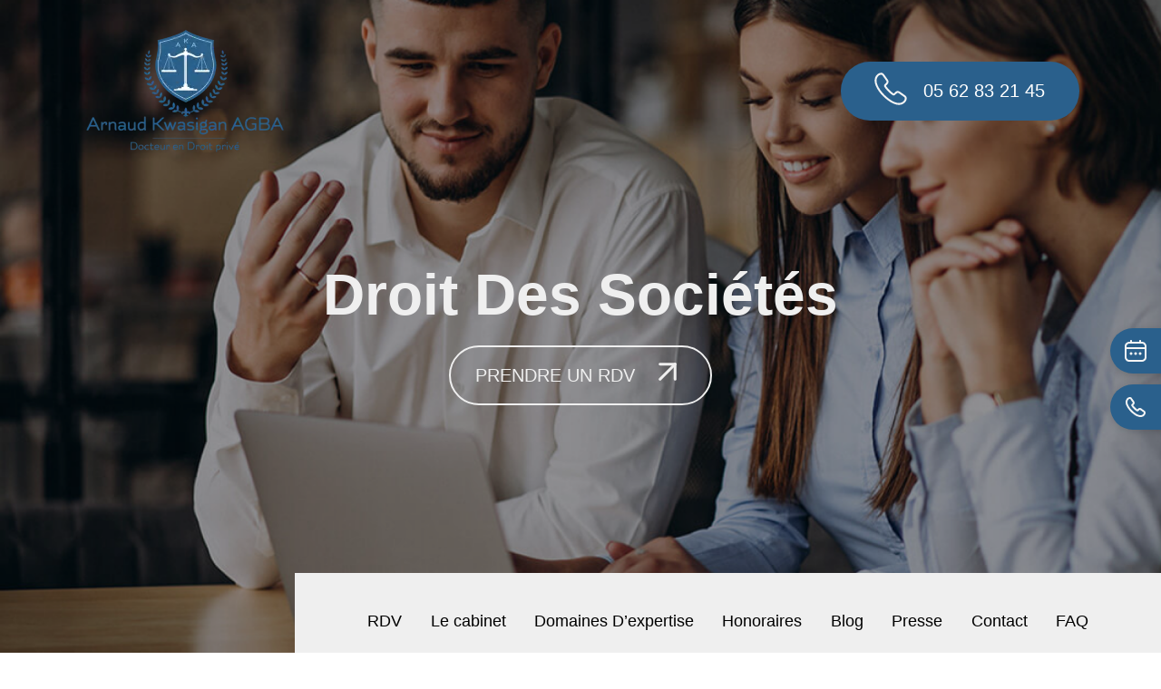

--- FILE ---
content_type: text/html; charset=UTF-8
request_url: https://www.agba-avocats.com/droit-des-societes/
body_size: 40536
content:
<!DOCTYPE html><html lang="fr-FR"><head><script data-no-optimize="1">var litespeed_docref=sessionStorage.getItem("litespeed_docref");litespeed_docref&&(Object.defineProperty(document,"referrer",{get:function(){return litespeed_docref}}),sessionStorage.removeItem("litespeed_docref"));</script> <meta charset="UTF-8"><link data-optimized="2" rel="stylesheet" href="https://www.agba-avocats.com/wp-content/litespeed/css/ce980a8c51cf2d1038a4fd8955ee215c.css?ver=1caa8" /><meta name="viewport" content="width=device-width, initial-scale=1"><link rel="profile" href="https://gmpg.org/xfn/11"><meta name='robots' content='index, follow, max-image-preview:large, max-snippet:-1, max-video-preview:-1' /><title>Droit des Sociétés : Création, Vie Sociale, Assistance</title><meta name="description" content="Création &amp; Vie des Sociétés : Assistance Juridique. Actes, Capital, Cessions, Événements." /><link rel="canonical" href="https://www.agba-avocats.com/droit-des-societes/" /><meta property="og:locale" content="fr_FR" /><meta property="og:type" content="article" /><meta property="og:title" content="Droit des Sociétés : Création, Vie Sociale, Assistance" /><meta property="og:description" content="Création &amp; Vie des Sociétés : Assistance Juridique. Actes, Capital, Cessions, Événements." /><meta property="og:url" content="https://www.agba-avocats.com/droit-des-societes/" /><meta property="article:modified_time" content="2024-03-08T10:01:18+00:00" /><meta property="og:image" content="https://www.agba-avocats.com/wp-content/uploads/2024/02/droit-societe-2.jpg" /><meta name="twitter:card" content="summary_large_image" /><meta name="twitter:label1" content="Durée de lecture estimée" /><meta name="twitter:data1" content="2 minutes" /> <script type="application/ld+json" class="yoast-schema-graph">{"@context":"https://schema.org","@graph":[{"@type":"WebPage","@id":"https://www.agba-avocats.com/droit-des-societes/","url":"https://www.agba-avocats.com/droit-des-societes/","name":"Droit des Sociétés : Création, Vie Sociale, Assistance","isPartOf":{"@id":"https://www.agba-avocats.com/#website"},"primaryImageOfPage":{"@id":"https://www.agba-avocats.com/droit-des-societes/#primaryimage"},"image":{"@id":"https://www.agba-avocats.com/droit-des-societes/#primaryimage"},"thumbnailUrl":"https://www.agba-avocats.com/wp-content/uploads/2024/02/droit-societe-2.jpg","datePublished":"2024-02-21T13:27:50+00:00","dateModified":"2024-03-08T10:01:18+00:00","description":"Création & Vie des Sociétés : Assistance Juridique. Actes, Capital, Cessions, Événements.","breadcrumb":{"@id":"https://www.agba-avocats.com/droit-des-societes/#breadcrumb"},"inLanguage":"fr-FR","potentialAction":[{"@type":"ReadAction","target":["https://www.agba-avocats.com/droit-des-societes/"]}]},{"@type":"ImageObject","inLanguage":"fr-FR","@id":"https://www.agba-avocats.com/droit-des-societes/#primaryimage","url":"https://www.agba-avocats.com/wp-content/uploads/2024/02/droit-societe-2.jpg","contentUrl":"https://www.agba-avocats.com/wp-content/uploads/2024/02/droit-societe-2.jpg","width":350,"height":250,"caption":"droit-societe-"},{"@type":"BreadcrumbList","@id":"https://www.agba-avocats.com/droit-des-societes/#breadcrumb","itemListElement":[{"@type":"ListItem","position":1,"name":"Accueil","item":"https://www.agba-avocats.com/"},{"@type":"ListItem","position":2,"name":"Droit des sociétés"}]},{"@type":"WebSite","@id":"https://www.agba-avocats.com/#website","url":"https://www.agba-avocats.com/","name":"","description":"","potentialAction":[{"@type":"SearchAction","target":{"@type":"EntryPoint","urlTemplate":"https://www.agba-avocats.com/?s={search_term_string}"},"query-input":"required name=search_term_string"}],"inLanguage":"fr-FR"}]}</script> <link rel="alternate" type="application/rss+xml" title=" &raquo; Flux" href="https://www.agba-avocats.com/feed/" /><link rel="alternate" type="application/rss+xml" title=" &raquo; Flux des commentaires" href="https://www.agba-avocats.com/comments/feed/" /><link rel="alternate" title="oEmbed (JSON)" type="application/json+oembed" href="https://www.agba-avocats.com/wp-json/oembed/1.0/embed?url=https%3A%2F%2Fwww.agba-avocats.com%2Fdroit-des-societes%2F" /><link rel="alternate" title="oEmbed (XML)" type="text/xml+oembed" href="https://www.agba-avocats.com/wp-json/oembed/1.0/embed?url=https%3A%2F%2Fwww.agba-avocats.com%2Fdroit-des-societes%2F&#038;format=xml" /><style id='wp-img-auto-sizes-contain-inline-css'>img:is([sizes=auto i],[sizes^="auto," i]){contain-intrinsic-size:3000px 1500px}
/*# sourceURL=wp-img-auto-sizes-contain-inline-css */</style><style id='astra-theme-css-inline-css'>:root{--ast-container-default-xlg-padding:2.5em;--ast-container-default-lg-padding:2.5em;--ast-container-default-slg-padding:2em;--ast-container-default-md-padding:2.5em;--ast-container-default-sm-padding:2.5em;--ast-container-default-xs-padding:2.4em;--ast-container-default-xxs-padding:1.8em;--ast-code-block-background:#ECEFF3;--ast-comment-inputs-background:#F9FAFB;--ast-normal-container-width:1440px;--ast-narrow-container-width:750px;--ast-blog-title-font-weight:600;--ast-blog-meta-weight:600;}html{font-size:100%;}a{color:var(--ast-global-color-0);}a:hover,a:focus{color:var(--ast-global-color-1);}body,button,input,select,textarea,.ast-button,.ast-custom-button{font-family:-apple-system,BlinkMacSystemFont,Segoe UI,Roboto,Oxygen-Sans,Ubuntu,Cantarell,Helvetica Neue,sans-serif;font-weight:400;font-size:16px;font-size:1rem;line-height:var(--ast-body-line-height,1.65em);}blockquote{color:var(--ast-global-color-3);}h1,.entry-content h1,h2,.entry-content h2,h3,.entry-content h3,h4,.entry-content h4,h5,.entry-content h5,h6,.entry-content h6,.site-title,.site-title a{font-weight:600;}.site-title{font-size:26px;font-size:1.625rem;display:block;}.site-header .site-description{font-size:15px;font-size:0.9375rem;display:none;}.entry-title{font-size:20px;font-size:1.25rem;}.ast-blog-single-element.ast-taxonomy-container a{font-size:14px;font-size:0.875rem;}.ast-blog-meta-container{font-size:13px;font-size:0.8125rem;}.archive .ast-article-post .ast-article-inner,.blog .ast-article-post .ast-article-inner,.archive .ast-article-post .ast-article-inner:hover,.blog .ast-article-post .ast-article-inner:hover{border-top-left-radius:6px;border-top-right-radius:6px;border-bottom-right-radius:6px;border-bottom-left-radius:6px;overflow:hidden;}h1,.entry-content h1{font-size:36px;font-size:2.25rem;font-weight:600;line-height:1.4em;}h2,.entry-content h2{font-size:30px;font-size:1.875rem;font-weight:600;line-height:1.3em;}h3,.entry-content h3{font-size:24px;font-size:1.5rem;font-weight:600;line-height:1.3em;}h4,.entry-content h4{font-size:20px;font-size:1.25rem;line-height:1.2em;font-weight:600;}h5,.entry-content h5{font-size:16px;font-size:1rem;line-height:1.2em;font-weight:600;}h6,.entry-content h6{font-size:16px;font-size:1rem;line-height:1.25em;font-weight:600;}::selection{background-color:var(--ast-global-color-0);color:#ffffff;}body,h1,.entry-title a,.entry-content h1,h2,.entry-content h2,h3,.entry-content h3,h4,.entry-content h4,h5,.entry-content h5,h6,.entry-content h6{color:var(--ast-global-color-3);}.tagcloud a:hover,.tagcloud a:focus,.tagcloud a.current-item{color:#ffffff;border-color:var(--ast-global-color-0);background-color:var(--ast-global-color-0);}input:focus,input[type="text"]:focus,input[type="email"]:focus,input[type="url"]:focus,input[type="password"]:focus,input[type="reset"]:focus,input[type="search"]:focus,textarea:focus{border-color:var(--ast-global-color-0);}input[type="radio"]:checked,input[type=reset],input[type="checkbox"]:checked,input[type="checkbox"]:hover:checked,input[type="checkbox"]:focus:checked,input[type=range]::-webkit-slider-thumb{border-color:var(--ast-global-color-0);background-color:var(--ast-global-color-0);box-shadow:none;}.site-footer a:hover + .post-count,.site-footer a:focus + .post-count{background:var(--ast-global-color-0);border-color:var(--ast-global-color-0);}.single .nav-links .nav-previous,.single .nav-links .nav-next{color:var(--ast-global-color-0);}.entry-meta,.entry-meta *{line-height:1.45;color:var(--ast-global-color-0);font-weight:600;}.entry-meta a:not(.ast-button):hover,.entry-meta a:not(.ast-button):hover *,.entry-meta a:not(.ast-button):focus,.entry-meta a:not(.ast-button):focus *,.page-links>.page-link,.page-links .page-link:hover,.post-navigation a:hover{color:var(--ast-global-color-1);}#cat option,.secondary .calendar_wrap thead a,.secondary .calendar_wrap thead a:visited{color:var(--ast-global-color-0);}.secondary .calendar_wrap #today,.ast-progress-val span{background:var(--ast-global-color-0);}.secondary a:hover + .post-count,.secondary a:focus + .post-count{background:var(--ast-global-color-0);border-color:var(--ast-global-color-0);}.calendar_wrap #today>a{color:#ffffff;}.page-links .page-link,.single .post-navigation a{color:var(--ast-global-color-3);}.ast-search-menu-icon .search-form button.search-submit{padding:0 4px;}.ast-search-menu-icon form.search-form{padding-right:0;}.ast-search-menu-icon.slide-search input.search-field{width:0;}.ast-header-search .ast-search-menu-icon.ast-dropdown-active .search-form,.ast-header-search .ast-search-menu-icon.ast-dropdown-active .search-field:focus{transition:all 0.2s;}.search-form input.search-field:focus{outline:none;}.ast-search-menu-icon .search-form button.search-submit:focus,.ast-theme-transparent-header .ast-header-search .ast-dropdown-active .ast-icon,.ast-theme-transparent-header .ast-inline-search .search-field:focus .ast-icon{color:var(--ast-global-color-1);}.ast-header-search .slide-search .search-form{border:2px solid var(--ast-global-color-0);}.ast-header-search .slide-search .search-field{background-color:#fff;}.ast-archive-title{color:var(--ast-global-color-2);}.widget-title,.widget .wp-block-heading{font-size:22px;font-size:1.375rem;color:var(--ast-global-color-2);}.ast-single-post .entry-content a{text-decoration:underline;}.ast-single-post .elementor-button-wrapper .elementor-button,.ast-single-post .entry-content .uagb-tab a,.ast-single-post .entry-content .uagb-ifb-cta a,.ast-single-post .entry-content .uabb-module-content a,.ast-single-post .entry-content .uagb-post-grid a,.ast-single-post .entry-content .uagb-timeline a,.ast-single-post .entry-content .uagb-toc__wrap a,.ast-single-post .entry-content .uagb-taxomony-box a,.ast-single-post .entry-content .woocommerce a,.entry-content .wp-block-latest-posts>li>a,.ast-single-post .entry-content .wp-block-file__button,li.ast-post-filter-single,.ast-single-post .ast-comment-content .comment-reply-link,.ast-single-post .ast-comment-content .comment-edit-link{text-decoration:none;}.ast-search-menu-icon.slide-search a:focus-visible:focus-visible,.astra-search-icon:focus-visible,#close:focus-visible,a:focus-visible,.ast-menu-toggle:focus-visible,.site .skip-link:focus-visible,.wp-block-loginout input:focus-visible,.wp-block-search.wp-block-search__button-inside .wp-block-search__inside-wrapper,.ast-header-navigation-arrow:focus-visible,.woocommerce .wc-proceed-to-checkout>.checkout-button:focus-visible,.woocommerce .woocommerce-MyAccount-navigation ul li a:focus-visible,.ast-orders-table__row .ast-orders-table__cell:focus-visible,.woocommerce .woocommerce-order-details .order-again>.button:focus-visible,.woocommerce .woocommerce-message a.button.wc-forward:focus-visible,.woocommerce #minus_qty:focus-visible,.woocommerce #plus_qty:focus-visible,a#ast-apply-coupon:focus-visible,.woocommerce .woocommerce-info a:focus-visible,.woocommerce .astra-shop-summary-wrap a:focus-visible,.woocommerce a.wc-forward:focus-visible,#ast-apply-coupon:focus-visible,.woocommerce-js .woocommerce-mini-cart-item a.remove:focus-visible,#close:focus-visible,.button.search-submit:focus-visible,#search_submit:focus,.normal-search:focus-visible{outline-style:dotted;outline-color:inherit;outline-width:thin;}input:focus,input[type="text"]:focus,input[type="email"]:focus,input[type="url"]:focus,input[type="password"]:focus,input[type="reset"]:focus,input[type="search"]:focus,input[type="number"]:focus,textarea:focus,.wp-block-search__input:focus,[data-section="section-header-mobile-trigger"] .ast-button-wrap .ast-mobile-menu-trigger-minimal:focus,.ast-mobile-popup-drawer.active .menu-toggle-close:focus,.woocommerce-ordering select.orderby:focus,#ast-scroll-top:focus,#coupon_code:focus,.woocommerce-page #comment:focus,.woocommerce #reviews #respond input#submit:focus,.woocommerce a.add_to_cart_button:focus,.woocommerce .button.single_add_to_cart_button:focus,.woocommerce .woocommerce-cart-form button:focus,.woocommerce .woocommerce-cart-form__cart-item .quantity .qty:focus,.woocommerce .woocommerce-billing-fields .woocommerce-billing-fields__field-wrapper .woocommerce-input-wrapper>.input-text:focus,.woocommerce #order_comments:focus,.woocommerce #place_order:focus,.woocommerce .woocommerce-address-fields .woocommerce-address-fields__field-wrapper .woocommerce-input-wrapper>.input-text:focus,.woocommerce .woocommerce-MyAccount-content form button:focus,.woocommerce .woocommerce-MyAccount-content .woocommerce-EditAccountForm .woocommerce-form-row .woocommerce-Input.input-text:focus,.woocommerce .ast-woocommerce-container .woocommerce-pagination ul.page-numbers li a:focus,body #content .woocommerce form .form-row .select2-container--default .select2-selection--single:focus,#ast-coupon-code:focus,.woocommerce.woocommerce-js .quantity input[type=number]:focus,.woocommerce-js .woocommerce-mini-cart-item .quantity input[type=number]:focus,.woocommerce p#ast-coupon-trigger:focus{border-style:dotted;border-color:inherit;border-width:thin;}input{outline:none;}.ast-logo-title-inline .site-logo-img{padding-right:1em;}body .ast-oembed-container *{position:absolute;top:0;width:100%;height:100%;left:0;}body .wp-block-embed-pocket-casts .ast-oembed-container *{position:unset;}.ast-single-post-featured-section + article{margin-top:2em;}.site-content .ast-single-post-featured-section img{width:100%;overflow:hidden;object-fit:cover;}.ast-separate-container .site-content .ast-single-post-featured-section + article{margin-top:-80px;z-index:9;position:relative;border-radius:4px;}@media(min-width:922px){.ast-no-sidebar .site-content .ast-article-image-container--wide{margin-left:-120px;margin-right:-120px;max-width:unset;width:unset;}.ast-left-sidebar .site-content .ast-article-image-container--wide,.ast-right-sidebar .site-content .ast-article-image-container--wide{margin-left:-10px;margin-right:-10px;}.site-content .ast-article-image-container--full{margin-left:calc(-50vw + 50%);margin-right:calc(-50vw + 50%);max-width:100vw;width:100vw;}.ast-left-sidebar .site-content .ast-article-image-container--full,.ast-right-sidebar .site-content .ast-article-image-container--full{margin-left:-10px;margin-right:-10px;max-width:inherit;width:auto;}}.site>.ast-single-related-posts-container{margin-top:0;}@media(min-width:922px){.ast-desktop .ast-container--narrow{max-width:var(--ast-narrow-container-width);margin:0 auto;}}.ast-page-builder-template .hentry{margin:0;}.ast-page-builder-template .site-content>.ast-container{max-width:100%;padding:0;}.ast-page-builder-template .site .site-content #primary{padding:0;margin:0;}.ast-page-builder-template .no-results{text-align:center;margin:4em auto;}.ast-page-builder-template .ast-pagination{padding:2em;}.ast-page-builder-template .entry-header.ast-no-title.ast-no-thumbnail{margin-top:0;}.ast-page-builder-template .entry-header.ast-header-without-markup{margin-top:0;margin-bottom:0;}.ast-page-builder-template .entry-header.ast-no-title.ast-no-meta{margin-bottom:0;}.ast-page-builder-template.single .post-navigation{padding-bottom:2em;}.ast-page-builder-template.single-post .site-content>.ast-container{max-width:100%;}.ast-page-builder-template .entry-header{margin-top:2em;margin-left:auto;margin-right:auto;}.ast-page-builder-template .ast-archive-description{margin:2em auto 0;padding-left:20px;padding-right:20px;}.ast-page-builder-template .ast-row{margin-left:0;margin-right:0;}.single.ast-page-builder-template .entry-header + .entry-content,.single.ast-page-builder-template .ast-single-entry-banner + .site-content article .entry-content{margin-bottom:2em;}@media(min-width:921px){.ast-page-builder-template.archive.ast-right-sidebar .ast-row article,.ast-page-builder-template.archive.ast-left-sidebar .ast-row article{padding-left:0;padding-right:0;}}input[type="text"],input[type="number"],input[type="email"],input[type="url"],input[type="password"],input[type="search"],input[type=reset],input[type=tel],input[type=date],select,textarea{font-size:16px;font-style:normal;font-weight:400;line-height:24px;width:100%;padding:12px 16px;border-radius:4px;box-shadow:0px 1px 2px 0px rgba(0,0,0,0.05);color:var(--ast-form-input-text,#475569);}input[type="text"],input[type="number"],input[type="email"],input[type="url"],input[type="password"],input[type="search"],input[type=reset],input[type=tel],input[type=date],select{height:40px;}input[type="date"]{border-width:1px;border-style:solid;border-color:var(--ast-border-color);}input[type="text"]:focus,input[type="number"]:focus,input[type="email"]:focus,input[type="url"]:focus,input[type="password"]:focus,input[type="search"]:focus,input[type=reset]:focus,input[type="tel"]:focus,input[type="date"]:focus,select:focus,textarea:focus{border-color:#046BD2;box-shadow:none;outline:none;color:var(--ast-form-input-focus-text,#475569);}label,legend{color:#111827;font-size:14px;font-style:normal;font-weight:500;line-height:20px;}select{padding:6px 10px;}fieldset{padding:30px;border-radius:4px;}button,.ast-button,.button,input[type="button"],input[type="reset"],input[type="submit"]{border-radius:4px;box-shadow:0px 1px 2px 0px rgba(0,0,0,0.05);}:root{--ast-comment-inputs-background:#FFF;}::placeholder{color:var(--ast-form-field-color,#9CA3AF);}::-ms-input-placeholder{color:var(--ast-form-field-color,#9CA3AF);}.wpcf7 input.wpcf7-form-control:not([type=submit]),.wpcf7 textarea.wpcf7-form-control{padding:12px 16px;}.wpcf7 select.wpcf7-form-control{padding:6px 10px;}.wpcf7 input.wpcf7-form-control:not([type=submit]):focus,.wpcf7 select.wpcf7-form-control:focus,.wpcf7 textarea.wpcf7-form-control:focus{border-style:dotted;border-color:#046BD2;border-width:thin;box-shadow:none;outline:none;color:var(--ast-form-input-focus-text,#475569);}.wpcf7 .wpcf7-not-valid-tip{color:#DC2626;font-size:14px;font-weight:400;line-height:20px;margin-top:8px;}.wpcf7 input[type=file].wpcf7-form-control{font-size:16px;font-style:normal;font-weight:400;line-height:24px;width:100%;padding:12px 16px;border-radius:4px;box-shadow:0px 1px 2px 0px rgba(0,0,0,0.05);color:var(--ast-form-input-text,#475569);}@media(max-width:921px){#ast-desktop-header{display:none;}}@media(min-width:922px){#ast-mobile-header{display:none;}}.wp-block-buttons.aligncenter{justify-content:center;}@media(max-width:921px){.ast-theme-transparent-header #primary,.ast-theme-transparent-header #secondary{padding:0;}}@media(max-width:921px){.ast-plain-container.ast-no-sidebar #primary{padding:0;}}.ast-plain-container.ast-no-sidebar #primary{margin-top:0;margin-bottom:0;}.wp-block-button.is-style-outline .wp-block-button__link{border-color:var(--ast-global-color-0);}div.wp-block-button.is-style-outline>.wp-block-button__link:not(.has-text-color),div.wp-block-button.wp-block-button__link.is-style-outline:not(.has-text-color){color:var(--ast-global-color-0);}.wp-block-button.is-style-outline .wp-block-button__link:hover,.wp-block-buttons .wp-block-button.is-style-outline .wp-block-button__link:focus,.wp-block-buttons .wp-block-button.is-style-outline>.wp-block-button__link:not(.has-text-color):hover,.wp-block-buttons .wp-block-button.wp-block-button__link.is-style-outline:not(.has-text-color):hover{color:#ffffff;background-color:var(--ast-global-color-1);border-color:var(--ast-global-color-1);}.post-page-numbers.current .page-link,.ast-pagination .page-numbers.current{color:#ffffff;border-color:var(--ast-global-color-0);background-color:var(--ast-global-color-0);}.wp-block-buttons .wp-block-button.is-style-outline .wp-block-button__link.wp-element-button,.ast-outline-button,.wp-block-uagb-buttons-child .uagb-buttons-repeater.ast-outline-button{border-color:var(--ast-global-color-0);font-family:inherit;font-weight:500;font-size:16px;font-size:1rem;line-height:1em;padding-top:13px;padding-right:30px;padding-bottom:13px;padding-left:30px;}.wp-block-buttons .wp-block-button.is-style-outline>.wp-block-button__link:not(.has-text-color),.wp-block-buttons .wp-block-button.wp-block-button__link.is-style-outline:not(.has-text-color),.ast-outline-button{color:var(--ast-global-color-0);}.wp-block-button.is-style-outline .wp-block-button__link:hover,.wp-block-buttons .wp-block-button.is-style-outline .wp-block-button__link:focus,.wp-block-buttons .wp-block-button.is-style-outline>.wp-block-button__link:not(.has-text-color):hover,.wp-block-buttons .wp-block-button.wp-block-button__link.is-style-outline:not(.has-text-color):hover,.ast-outline-button:hover,.ast-outline-button:focus,.wp-block-uagb-buttons-child .uagb-buttons-repeater.ast-outline-button:hover,.wp-block-uagb-buttons-child .uagb-buttons-repeater.ast-outline-button:focus{color:#ffffff;background-color:var(--ast-global-color-1);border-color:var(--ast-global-color-1);}.ast-single-post .entry-content a.ast-outline-button,.ast-single-post .entry-content .is-style-outline>.wp-block-button__link{text-decoration:none;}.uagb-buttons-repeater.ast-outline-button{border-radius:9999px;}@media(max-width:921px){.wp-block-buttons .wp-block-button.is-style-outline .wp-block-button__link.wp-element-button,.ast-outline-button,.wp-block-uagb-buttons-child .uagb-buttons-repeater.ast-outline-button{padding-top:12px;padding-right:28px;padding-bottom:12px;padding-left:28px;}}@media(max-width:544px){.wp-block-buttons .wp-block-button.is-style-outline .wp-block-button__link.wp-element-button,.ast-outline-button,.wp-block-uagb-buttons-child .uagb-buttons-repeater.ast-outline-button{padding-top:10px;padding-right:24px;padding-bottom:10px;padding-left:24px;}}.entry-content[ast-blocks-layout]>figure{margin-bottom:1em;}h1.widget-title{font-weight:600;}h2.widget-title{font-weight:600;}h3.widget-title{font-weight:600;}#page{display:flex;flex-direction:column;min-height:100vh;}.ast-404-layout-1 h1.page-title{color:var(--ast-global-color-2);}.single .post-navigation a{line-height:1em;height:inherit;}.error-404 .page-sub-title{font-size:1.5rem;font-weight:inherit;}.search .site-content .content-area .search-form{margin-bottom:0;}#page .site-content{flex-grow:1;}.widget{margin-bottom:1.25em;}#secondary li{line-height:1.5em;}#secondary .wp-block-group h2{margin-bottom:0.7em;}#secondary h2{font-size:1.7rem;}.ast-separate-container .ast-article-post,.ast-separate-container .ast-article-single,.ast-separate-container .comment-respond{padding:3em;}.ast-separate-container .ast-article-single .ast-article-single{padding:0;}.ast-article-single .wp-block-post-template-is-layout-grid{padding-left:0;}.ast-separate-container .comments-title,.ast-narrow-container .comments-title{padding:1.5em 2em;}.ast-page-builder-template .comment-form-textarea,.ast-comment-formwrap .ast-grid-common-col{padding:0;}.ast-comment-formwrap{padding:0;display:inline-flex;column-gap:20px;width:100%;margin-left:0;margin-right:0;}.comments-area textarea#comment:focus,.comments-area textarea#comment:active,.comments-area .ast-comment-formwrap input[type="text"]:focus,.comments-area .ast-comment-formwrap input[type="text"]:active{box-shadow:none;outline:none;}.archive.ast-page-builder-template .entry-header{margin-top:2em;}.ast-page-builder-template .ast-comment-formwrap{width:100%;}.entry-title{margin-bottom:0.6em;}.ast-archive-description p{font-size:inherit;font-weight:inherit;line-height:inherit;}.ast-separate-container .ast-comment-list li.depth-1,.hentry{margin-bottom:1.5em;}.site-content section.ast-archive-description{margin-bottom:2em;}@media(min-width:921px){.ast-left-sidebar.ast-page-builder-template #secondary,.archive.ast-right-sidebar.ast-page-builder-template .site-main{padding-left:20px;padding-right:20px;}}@media(max-width:544px){.ast-comment-formwrap.ast-row{column-gap:10px;display:inline-block;}#ast-commentform .ast-grid-common-col{position:relative;width:100%;}}@media(min-width:1201px){.ast-separate-container .ast-article-post,.ast-separate-container .ast-article-single,.ast-separate-container .ast-author-box,.ast-separate-container .ast-404-layout-1,.ast-separate-container .no-results{padding:3em;}}@media(max-width:921px){.ast-separate-container #primary,.ast-separate-container #secondary{padding:1.5em 0;}#primary,#secondary{padding:1.5em 0;margin:0;}.ast-left-sidebar #content>.ast-container{display:flex;flex-direction:column-reverse;width:100%;}}@media(min-width:922px){.ast-separate-container.ast-right-sidebar #primary,.ast-separate-container.ast-left-sidebar #primary{border:0;}.search-no-results.ast-separate-container #primary{margin-bottom:4em;}}.wp-block-button .wp-block-button__link{color:#ffffff;}.wp-block-button .wp-block-button__link:hover,.wp-block-button .wp-block-button__link:focus{color:#ffffff;background-color:var(--ast-global-color-1);border-color:var(--ast-global-color-1);}.elementor-widget-heading h1.elementor-heading-title{line-height:1.4em;}.elementor-widget-heading h2.elementor-heading-title{line-height:1.3em;}.elementor-widget-heading h3.elementor-heading-title{line-height:1.3em;}.elementor-widget-heading h4.elementor-heading-title{line-height:1.2em;}.elementor-widget-heading h5.elementor-heading-title{line-height:1.2em;}.elementor-widget-heading h6.elementor-heading-title{line-height:1.25em;}.wp-block-button .wp-block-button__link,.wp-block-search .wp-block-search__button,body .wp-block-file .wp-block-file__button{border-color:var(--ast-global-color-0);background-color:var(--ast-global-color-0);color:#ffffff;font-family:inherit;font-weight:500;line-height:1em;font-size:16px;font-size:1rem;padding-top:15px;padding-right:30px;padding-bottom:15px;padding-left:30px;}.ast-single-post .entry-content .wp-block-button .wp-block-button__link,.ast-single-post .entry-content .wp-block-search .wp-block-search__button,body .entry-content .wp-block-file .wp-block-file__button{text-decoration:none;}@media(max-width:921px){.wp-block-button .wp-block-button__link,.wp-block-search .wp-block-search__button,body .wp-block-file .wp-block-file__button{padding-top:14px;padding-right:28px;padding-bottom:14px;padding-left:28px;}}@media(max-width:544px){.wp-block-button .wp-block-button__link,.wp-block-search .wp-block-search__button,body .wp-block-file .wp-block-file__button{padding-top:12px;padding-right:24px;padding-bottom:12px;padding-left:24px;}}.menu-toggle,button,.ast-button,.ast-custom-button,.button,input#submit,input[type="button"],input[type="submit"],input[type="reset"],#comments .submit,.search .search-submit,form[CLASS*="wp-block-search__"].wp-block-search .wp-block-search__inside-wrapper .wp-block-search__button,body .wp-block-file .wp-block-file__button,.search .search-submit,.woocommerce-js a.button,.woocommerce button.button,.woocommerce .woocommerce-message a.button,.woocommerce #respond input#submit.alt,.woocommerce input.button.alt,.woocommerce input.button,.woocommerce input.button:disabled,.woocommerce input.button:disabled[disabled],.woocommerce input.button:disabled:hover,.woocommerce input.button:disabled[disabled]:hover,.woocommerce #respond input#submit,.woocommerce button.button.alt.disabled,.wc-block-grid__products .wc-block-grid__product .wp-block-button__link,.wc-block-grid__product-onsale,[CLASS*="wc-block"] button,.woocommerce-js .astra-cart-drawer .astra-cart-drawer-content .woocommerce-mini-cart__buttons .button:not(.checkout):not(.ast-continue-shopping),.woocommerce-js .astra-cart-drawer .astra-cart-drawer-content .woocommerce-mini-cart__buttons a.checkout,.woocommerce button.button.alt.disabled.wc-variation-selection-needed,[CLASS*="wc-block"] .wc-block-components-button{border-style:solid;border-top-width:0;border-right-width:0;border-left-width:0;border-bottom-width:0;color:#ffffff;border-color:var(--ast-global-color-0);background-color:var(--ast-global-color-0);padding-top:15px;padding-right:30px;padding-bottom:15px;padding-left:30px;font-family:inherit;font-weight:500;font-size:16px;font-size:1rem;line-height:1em;}button:focus,.menu-toggle:hover,button:hover,.ast-button:hover,.ast-custom-button:hover .button:hover,.ast-custom-button:hover ,input[type=reset]:hover,input[type=reset]:focus,input#submit:hover,input#submit:focus,input[type="button"]:hover,input[type="button"]:focus,input[type="submit"]:hover,input[type="submit"]:focus,form[CLASS*="wp-block-search__"].wp-block-search .wp-block-search__inside-wrapper .wp-block-search__button:hover,form[CLASS*="wp-block-search__"].wp-block-search .wp-block-search__inside-wrapper .wp-block-search__button:focus,body .wp-block-file .wp-block-file__button:hover,body .wp-block-file .wp-block-file__button:focus,.woocommerce-js a.button:hover,.woocommerce button.button:hover,.woocommerce .woocommerce-message a.button:hover,.woocommerce #respond input#submit:hover,.woocommerce #respond input#submit.alt:hover,.woocommerce input.button.alt:hover,.woocommerce input.button:hover,.woocommerce button.button.alt.disabled:hover,.wc-block-grid__products .wc-block-grid__product .wp-block-button__link:hover,[CLASS*="wc-block"] button:hover,.woocommerce-js .astra-cart-drawer .astra-cart-drawer-content .woocommerce-mini-cart__buttons .button:not(.checkout):not(.ast-continue-shopping):hover,.woocommerce-js .astra-cart-drawer .astra-cart-drawer-content .woocommerce-mini-cart__buttons a.checkout:hover,.woocommerce button.button.alt.disabled.wc-variation-selection-needed:hover,[CLASS*="wc-block"] .wc-block-components-button:hover,[CLASS*="wc-block"] .wc-block-components-button:focus{color:#ffffff;background-color:var(--ast-global-color-1);border-color:var(--ast-global-color-1);}form[CLASS*="wp-block-search__"].wp-block-search .wp-block-search__inside-wrapper .wp-block-search__button.has-icon{padding-top:calc(15px - 3px);padding-right:calc(30px - 3px);padding-bottom:calc(15px - 3px);padding-left:calc(30px - 3px);}@media(max-width:921px){.menu-toggle,button,.ast-button,.ast-custom-button,.button,input#submit,input[type="button"],input[type="submit"],input[type="reset"],#comments .submit,.search .search-submit,form[CLASS*="wp-block-search__"].wp-block-search .wp-block-search__inside-wrapper .wp-block-search__button,body .wp-block-file .wp-block-file__button,.search .search-submit,.woocommerce-js a.button,.woocommerce button.button,.woocommerce .woocommerce-message a.button,.woocommerce #respond input#submit.alt,.woocommerce input.button.alt,.woocommerce input.button,.woocommerce input.button:disabled,.woocommerce input.button:disabled[disabled],.woocommerce input.button:disabled:hover,.woocommerce input.button:disabled[disabled]:hover,.woocommerce #respond input#submit,.woocommerce button.button.alt.disabled,.wc-block-grid__products .wc-block-grid__product .wp-block-button__link,.wc-block-grid__product-onsale,[CLASS*="wc-block"] button,.woocommerce-js .astra-cart-drawer .astra-cart-drawer-content .woocommerce-mini-cart__buttons .button:not(.checkout):not(.ast-continue-shopping),.woocommerce-js .astra-cart-drawer .astra-cart-drawer-content .woocommerce-mini-cart__buttons a.checkout,.woocommerce button.button.alt.disabled.wc-variation-selection-needed,[CLASS*="wc-block"] .wc-block-components-button{padding-top:14px;padding-right:28px;padding-bottom:14px;padding-left:28px;}}@media(max-width:544px){.menu-toggle,button,.ast-button,.ast-custom-button,.button,input#submit,input[type="button"],input[type="submit"],input[type="reset"],#comments .submit,.search .search-submit,form[CLASS*="wp-block-search__"].wp-block-search .wp-block-search__inside-wrapper .wp-block-search__button,body .wp-block-file .wp-block-file__button,.search .search-submit,.woocommerce-js a.button,.woocommerce button.button,.woocommerce .woocommerce-message a.button,.woocommerce #respond input#submit.alt,.woocommerce input.button.alt,.woocommerce input.button,.woocommerce input.button:disabled,.woocommerce input.button:disabled[disabled],.woocommerce input.button:disabled:hover,.woocommerce input.button:disabled[disabled]:hover,.woocommerce #respond input#submit,.woocommerce button.button.alt.disabled,.wc-block-grid__products .wc-block-grid__product .wp-block-button__link,.wc-block-grid__product-onsale,[CLASS*="wc-block"] button,.woocommerce-js .astra-cart-drawer .astra-cart-drawer-content .woocommerce-mini-cart__buttons .button:not(.checkout):not(.ast-continue-shopping),.woocommerce-js .astra-cart-drawer .astra-cart-drawer-content .woocommerce-mini-cart__buttons a.checkout,.woocommerce button.button.alt.disabled.wc-variation-selection-needed,[CLASS*="wc-block"] .wc-block-components-button{padding-top:12px;padding-right:24px;padding-bottom:12px;padding-left:24px;}}@media(max-width:921px){.ast-mobile-header-stack .main-header-bar .ast-search-menu-icon{display:inline-block;}.ast-header-break-point.ast-header-custom-item-outside .ast-mobile-header-stack .main-header-bar .ast-search-icon{margin:0;}.ast-comment-avatar-wrap img{max-width:2.5em;}}@media(min-width:544px){.ast-container{max-width:100%;}}@media(max-width:544px){.ast-separate-container .ast-article-post,.ast-separate-container .ast-article-single,.ast-separate-container .comments-title,.ast-separate-container .ast-archive-description{padding:1.5em 1em;}.ast-separate-container #content .ast-container{padding-left:0.54em;padding-right:0.54em;}.ast-separate-container .ast-comment-list .bypostauthor{padding:.5em;}.ast-search-menu-icon.ast-dropdown-active .search-field{width:170px;}}@media(min-width:545px){.ast-page-builder-template .comments-area,.single.ast-page-builder-template .entry-header,.single.ast-page-builder-template .post-navigation,.single.ast-page-builder-template .ast-single-related-posts-container{max-width:1480px;margin-left:auto;margin-right:auto;}}.ast-separate-container{background-color:var(--ast-global-color-4);;background-image:none;;}@media(max-width:921px){.site-title{display:block;}.site-header .site-description{display:none;}h1,.entry-content h1{font-size:30px;}h2,.entry-content h2{font-size:25px;}h3,.entry-content h3{font-size:20px;}}@media(max-width:544px){.site-title{display:block;}.site-header .site-description{display:none;}h1,.entry-content h1{font-size:30px;}h2,.entry-content h2{font-size:25px;}h3,.entry-content h3{font-size:20px;}}@media(max-width:921px){html{font-size:91.2%;}}@media(max-width:544px){html{font-size:91.2%;}}@media(min-width:922px){.ast-container{max-width:1480px;}}@media(min-width:922px){.site-content .ast-container{display:flex;}}@media(max-width:921px){.site-content .ast-container{flex-direction:column;}}@media(min-width:922px){.main-header-menu .sub-menu .menu-item.ast-left-align-sub-menu:hover>.sub-menu,.main-header-menu .sub-menu .menu-item.ast-left-align-sub-menu.focus>.sub-menu{margin-left:-0px;}}.entry-content li>p{margin-bottom:0;}.site .comments-area{padding-bottom:2em;margin-top:2em;}.wp-block-file{display:flex;align-items:center;flex-wrap:wrap;justify-content:space-between;}.wp-block-pullquote{border:none;}.wp-block-pullquote blockquote::before{content:"\201D";font-family:"Helvetica",sans-serif;display:flex;transform:rotate(180deg);font-size:6rem;font-style:normal;line-height:1;font-weight:bold;align-items:center;justify-content:center;}.has-text-align-right>blockquote::before{justify-content:flex-start;}.has-text-align-left>blockquote::before{justify-content:flex-end;}figure.wp-block-pullquote.is-style-solid-color blockquote{max-width:100%;text-align:inherit;}html body{--wp--custom--ast-default-block-top-padding:3em;--wp--custom--ast-default-block-right-padding:3em;--wp--custom--ast-default-block-bottom-padding:3em;--wp--custom--ast-default-block-left-padding:3em;--wp--custom--ast-container-width:1440px;--wp--custom--ast-content-width-size:1440px;--wp--custom--ast-wide-width-size:calc(1440px + var(--wp--custom--ast-default-block-left-padding)+ var(--wp--custom--ast-default-block-right-padding));}.ast-narrow-container{--wp--custom--ast-content-width-size:750px;--wp--custom--ast-wide-width-size:750px;}@media(max-width:921px){html body{--wp--custom--ast-default-block-top-padding:3em;--wp--custom--ast-default-block-right-padding:2em;--wp--custom--ast-default-block-bottom-padding:3em;--wp--custom--ast-default-block-left-padding:2em;}}@media(max-width:544px){html body{--wp--custom--ast-default-block-top-padding:3em;--wp--custom--ast-default-block-right-padding:1.5em;--wp--custom--ast-default-block-bottom-padding:3em;--wp--custom--ast-default-block-left-padding:1.5em;}}.entry-content>.wp-block-group,.entry-content>.wp-block-cover,.entry-content>.wp-block-columns{padding-top:var(--wp--custom--ast-default-block-top-padding);padding-right:var(--wp--custom--ast-default-block-right-padding);padding-bottom:var(--wp--custom--ast-default-block-bottom-padding);padding-left:var(--wp--custom--ast-default-block-left-padding);}.ast-plain-container.ast-no-sidebar .entry-content>.alignfull,.ast-page-builder-template .ast-no-sidebar .entry-content>.alignfull{margin-left:calc(-50vw + 50%);margin-right:calc(-50vw + 50%);max-width:100vw;width:100vw;}.ast-plain-container.ast-no-sidebar .entry-content .alignfull .alignfull,.ast-page-builder-template.ast-no-sidebar .entry-content .alignfull .alignfull,.ast-plain-container.ast-no-sidebar .entry-content .alignfull .alignwide,.ast-page-builder-template.ast-no-sidebar .entry-content .alignfull .alignwide,.ast-plain-container.ast-no-sidebar .entry-content .alignwide .alignfull,.ast-page-builder-template.ast-no-sidebar .entry-content .alignwide .alignfull,.ast-plain-container.ast-no-sidebar .entry-content .alignwide .alignwide,.ast-page-builder-template.ast-no-sidebar .entry-content .alignwide .alignwide,.ast-plain-container.ast-no-sidebar .entry-content .wp-block-column .alignfull,.ast-page-builder-template.ast-no-sidebar .entry-content .wp-block-column .alignfull,.ast-plain-container.ast-no-sidebar .entry-content .wp-block-column .alignwide,.ast-page-builder-template.ast-no-sidebar .entry-content .wp-block-column .alignwide{margin-left:auto;margin-right:auto;width:100%;}[ast-blocks-layout] .wp-block-separator:not(.is-style-dots){height:0;}[ast-blocks-layout] .wp-block-separator{margin:20px auto;}[ast-blocks-layout] .wp-block-separator:not(.is-style-wide):not(.is-style-dots){max-width:100px;}[ast-blocks-layout] .wp-block-separator.has-background{padding:0;}.entry-content[ast-blocks-layout]>*{max-width:var(--wp--custom--ast-content-width-size);margin-left:auto;margin-right:auto;}.entry-content[ast-blocks-layout]>.alignwide{max-width:var(--wp--custom--ast-wide-width-size);}.entry-content[ast-blocks-layout] .alignfull{max-width:none;}.entry-content .wp-block-columns{margin-bottom:0;}blockquote{margin:1.5em;border-color:rgba(0,0,0,0.05);}.wp-block-quote:not(.has-text-align-right):not(.has-text-align-center){border-left:5px solid rgba(0,0,0,0.05);}.has-text-align-right>blockquote,blockquote.has-text-align-right{border-right:5px solid rgba(0,0,0,0.05);}.has-text-align-left>blockquote,blockquote.has-text-align-left{border-left:5px solid rgba(0,0,0,0.05);}.wp-block-site-tagline,.wp-block-latest-posts .read-more{margin-top:15px;}.wp-block-loginout p label{display:block;}.wp-block-loginout p:not(.login-remember):not(.login-submit)input{width:100%;}.wp-block-loginout input:focus{border-color:transparent;}.wp-block-loginout input:focus{outline:thin dotted;}.entry-content .wp-block-media-text .wp-block-media-text__content{padding:0 0 0 8%;}.entry-content .wp-block-media-text.has-media-on-the-right .wp-block-media-text__content{padding:0 8% 0 0;}.entry-content .wp-block-media-text.has-background .wp-block-media-text__content{padding:8%;}.entry-content .wp-block-cover:not([class*="background-color"]).wp-block-cover__inner-container,.entry-content .wp-block-cover:not([class*="background-color"]).wp-block-cover-image-text,.entry-content .wp-block-cover:not([class*="background-color"]).wp-block-cover-text,.entry-content .wp-block-cover-image:not([class*="background-color"]).wp-block-cover__inner-container,.entry-content .wp-block-cover-image:not([class*="background-color"]).wp-block-cover-image-text,.entry-content .wp-block-cover-image:not([class*="background-color"]).wp-block-cover-text{color:var(--ast-global-color-5);}.wp-block-loginout .login-remember input{width:1.1rem;height:1.1rem;margin:0 5px 4px 0;vertical-align:middle;}.wp-block-latest-posts>li>*:first-child,.wp-block-latest-posts:not(.is-grid)>li:first-child{margin-top:0;}.wp-block-search__inside-wrapper .wp-block-search__input{padding:0 10px;color:var(--ast-global-color-3);background:var(--ast-global-color-5);border-color:var(--ast-border-color);}.wp-block-latest-posts .read-more{margin-bottom:1.5em;}.wp-block-search__no-button .wp-block-search__inside-wrapper .wp-block-search__input{padding-top:5px;padding-bottom:5px;}.wp-block-latest-posts .wp-block-latest-posts__post-date,.wp-block-latest-posts .wp-block-latest-posts__post-author{font-size:1rem;}.wp-block-latest-posts>li>*,.wp-block-latest-posts:not(.is-grid)>li{margin-top:12px;margin-bottom:12px;}.ast-page-builder-template .entry-content[ast-blocks-layout]>*,.ast-page-builder-template .entry-content[ast-blocks-layout]>.alignfull>*{max-width:none;}.ast-page-builder-template .entry-content[ast-blocks-layout]>.alignwide>*{max-width:var(--wp--custom--ast-wide-width-size);}.ast-page-builder-template .entry-content[ast-blocks-layout]>.inherit-container-width>*,.ast-page-builder-template .entry-content[ast-blocks-layout]>*>*,.entry-content[ast-blocks-layout]>.wp-block-cover .wp-block-cover__inner-container{max-width:var(--wp--custom--ast-content-width-size);margin-left:auto;margin-right:auto;}.entry-content[ast-blocks-layout] .wp-block-cover:not(.alignleft):not(.alignright){width:auto;}@media(max-width:1200px){.ast-separate-container .entry-content>.alignfull,.ast-separate-container .entry-content[ast-blocks-layout]>.alignwide,.ast-plain-container .entry-content[ast-blocks-layout]>.alignwide,.ast-plain-container .entry-content .alignfull{margin-left:calc(-1 * min(var(--ast-container-default-xlg-padding),20px));margin-right:calc(-1 * min(var(--ast-container-default-xlg-padding),20px));}}@media(min-width:1201px){.ast-separate-container .entry-content>.alignfull{margin-left:calc(-1 * var(--ast-container-default-xlg-padding));margin-right:calc(-1 * var(--ast-container-default-xlg-padding));}.ast-separate-container .entry-content[ast-blocks-layout]>.alignwide,.ast-plain-container .entry-content[ast-blocks-layout]>.alignwide{margin-left:calc(-1 * var(--wp--custom--ast-default-block-left-padding));margin-right:calc(-1 * var(--wp--custom--ast-default-block-right-padding));}}@media(min-width:921px){.ast-separate-container .entry-content .wp-block-group.alignwide:not(.inherit-container-width)>:where(:not(.alignleft):not(.alignright)),.ast-plain-container .entry-content .wp-block-group.alignwide:not(.inherit-container-width)>:where(:not(.alignleft):not(.alignright)){max-width:calc(var(--wp--custom--ast-content-width-size)+ 80px);}.ast-plain-container.ast-right-sidebar .entry-content[ast-blocks-layout] .alignfull,.ast-plain-container.ast-left-sidebar .entry-content[ast-blocks-layout] .alignfull{margin-left:-60px;margin-right:-60px;}}@media(min-width:544px){.entry-content>.alignleft{margin-right:20px;}.entry-content>.alignright{margin-left:20px;}}@media(max-width:544px){.wp-block-columns .wp-block-column:not(:last-child){margin-bottom:20px;}.wp-block-latest-posts{margin:0;}}@media(max-width:600px){.entry-content .wp-block-media-text .wp-block-media-text__content,.entry-content .wp-block-media-text.has-media-on-the-right .wp-block-media-text__content{padding:8% 0 0;}.entry-content .wp-block-media-text.has-background .wp-block-media-text__content{padding:8%;}}.ast-page-builder-template .entry-header{padding-left:0;}.ast-narrow-container .site-content .wp-block-uagb-image--align-full .wp-block-uagb-image__figure{max-width:100%;margin-left:auto;margin-right:auto;}.entry-content ul,.entry-content ol{padding:revert;margin:revert;padding-left:20px;}:root .has-ast-global-color-0-color{color:var(--ast-global-color-0);}:root .has-ast-global-color-0-background-color{background-color:var(--ast-global-color-0);}:root .wp-block-button .has-ast-global-color-0-color{color:var(--ast-global-color-0);}:root .wp-block-button .has-ast-global-color-0-background-color{background-color:var(--ast-global-color-0);}:root .has-ast-global-color-1-color{color:var(--ast-global-color-1);}:root .has-ast-global-color-1-background-color{background-color:var(--ast-global-color-1);}:root .wp-block-button .has-ast-global-color-1-color{color:var(--ast-global-color-1);}:root .wp-block-button .has-ast-global-color-1-background-color{background-color:var(--ast-global-color-1);}:root .has-ast-global-color-2-color{color:var(--ast-global-color-2);}:root .has-ast-global-color-2-background-color{background-color:var(--ast-global-color-2);}:root .wp-block-button .has-ast-global-color-2-color{color:var(--ast-global-color-2);}:root .wp-block-button .has-ast-global-color-2-background-color{background-color:var(--ast-global-color-2);}:root .has-ast-global-color-3-color{color:var(--ast-global-color-3);}:root .has-ast-global-color-3-background-color{background-color:var(--ast-global-color-3);}:root .wp-block-button .has-ast-global-color-3-color{color:var(--ast-global-color-3);}:root .wp-block-button .has-ast-global-color-3-background-color{background-color:var(--ast-global-color-3);}:root .has-ast-global-color-4-color{color:var(--ast-global-color-4);}:root .has-ast-global-color-4-background-color{background-color:var(--ast-global-color-4);}:root .wp-block-button .has-ast-global-color-4-color{color:var(--ast-global-color-4);}:root .wp-block-button .has-ast-global-color-4-background-color{background-color:var(--ast-global-color-4);}:root .has-ast-global-color-5-color{color:var(--ast-global-color-5);}:root .has-ast-global-color-5-background-color{background-color:var(--ast-global-color-5);}:root .wp-block-button .has-ast-global-color-5-color{color:var(--ast-global-color-5);}:root .wp-block-button .has-ast-global-color-5-background-color{background-color:var(--ast-global-color-5);}:root .has-ast-global-color-6-color{color:var(--ast-global-color-6);}:root .has-ast-global-color-6-background-color{background-color:var(--ast-global-color-6);}:root .wp-block-button .has-ast-global-color-6-color{color:var(--ast-global-color-6);}:root .wp-block-button .has-ast-global-color-6-background-color{background-color:var(--ast-global-color-6);}:root .has-ast-global-color-7-color{color:var(--ast-global-color-7);}:root .has-ast-global-color-7-background-color{background-color:var(--ast-global-color-7);}:root .wp-block-button .has-ast-global-color-7-color{color:var(--ast-global-color-7);}:root .wp-block-button .has-ast-global-color-7-background-color{background-color:var(--ast-global-color-7);}:root .has-ast-global-color-8-color{color:var(--ast-global-color-8);}:root .has-ast-global-color-8-background-color{background-color:var(--ast-global-color-8);}:root .wp-block-button .has-ast-global-color-8-color{color:var(--ast-global-color-8);}:root .wp-block-button .has-ast-global-color-8-background-color{background-color:var(--ast-global-color-8);}:root{--ast-global-color-0:#046bd2;--ast-global-color-1:#045cb4;--ast-global-color-2:#1e293b;--ast-global-color-3:#334155;--ast-global-color-4:#F0F5FA;--ast-global-color-5:#FFFFFF;--ast-global-color-6:#D1D5DB;--ast-global-color-7:#111111;--ast-global-color-8:#111111;}:root{--ast-border-color:var(--ast-global-color-6);}.ast-single-entry-banner{-js-display:flex;display:flex;flex-direction:column;justify-content:center;text-align:center;position:relative;background:#eeeeee;}.ast-single-entry-banner[data-banner-layout="layout-1"]{max-width:1440px;background:inherit;padding:20px 0;}.ast-single-entry-banner[data-banner-width-type="custom"]{margin:0 auto;width:100%;}.ast-single-entry-banner + .site-content .entry-header{margin-bottom:0;}.site .ast-author-avatar{--ast-author-avatar-size:;}a.ast-underline-text{text-decoration:underline;}.ast-container>.ast-terms-link{position:relative;display:block;}a.ast-button.ast-badge-tax{padding:4px 8px;border-radius:3px;font-size:inherit;}header.entry-header .entry-title{font-weight:600;font-size:32px;font-size:2rem;}header.entry-header>*:not(:last-child){margin-bottom:10px;}header.entry-header .post-thumb-img-content{text-align:center;}header.entry-header .post-thumb img,.ast-single-post-featured-section.post-thumb img{aspect-ratio:16/9;width:100%;height:100%;}.ast-archive-entry-banner{-js-display:flex;display:flex;flex-direction:column;justify-content:center;text-align:center;position:relative;background:#eeeeee;}.ast-archive-entry-banner[data-banner-width-type="custom"]{margin:0 auto;width:100%;}.ast-archive-entry-banner[data-banner-layout="layout-1"]{background:inherit;padding:20px 0;text-align:left;}body.archive .ast-archive-description{max-width:1440px;width:100%;text-align:left;padding-top:3em;padding-right:3em;padding-bottom:3em;padding-left:3em;}body.archive .ast-archive-description .ast-archive-title,body.archive .ast-archive-description .ast-archive-title *{font-weight:600;font-size:32px;font-size:2rem;}body.archive .ast-archive-description>*:not(:last-child){margin-bottom:10px;}@media(max-width:921px){body.archive .ast-archive-description{text-align:left;}}@media(max-width:544px){body.archive .ast-archive-description{text-align:left;}}.ast-breadcrumbs .trail-browse,.ast-breadcrumbs .trail-items,.ast-breadcrumbs .trail-items li{display:inline-block;margin:0;padding:0;border:none;background:inherit;text-indent:0;text-decoration:none;}.ast-breadcrumbs .trail-browse{font-size:inherit;font-style:inherit;font-weight:inherit;color:inherit;}.ast-breadcrumbs .trail-items{list-style:none;}.trail-items li::after{padding:0 0.3em;content:"\00bb";}.trail-items li:last-of-type::after{display:none;}h1,.entry-content h1,h2,.entry-content h2,h3,.entry-content h3,h4,.entry-content h4,h5,.entry-content h5,h6,.entry-content h6{color:var(--ast-global-color-2);}.entry-title a{color:var(--ast-global-color-2);}@media(max-width:921px){.ast-builder-grid-row-container.ast-builder-grid-row-tablet-3-firstrow .ast-builder-grid-row>*:first-child,.ast-builder-grid-row-container.ast-builder-grid-row-tablet-3-lastrow .ast-builder-grid-row>*:last-child{grid-column:1 / -1;}}@media(max-width:544px){.ast-builder-grid-row-container.ast-builder-grid-row-mobile-3-firstrow .ast-builder-grid-row>*:first-child,.ast-builder-grid-row-container.ast-builder-grid-row-mobile-3-lastrow .ast-builder-grid-row>*:last-child{grid-column:1 / -1;}}.ast-builder-layout-element[data-section="title_tagline"]{display:flex;}@media(max-width:921px){.ast-header-break-point .ast-builder-layout-element[data-section="title_tagline"]{display:flex;}}@media(max-width:544px){.ast-header-break-point .ast-builder-layout-element[data-section="title_tagline"]{display:flex;}}.ast-builder-menu-1{font-family:inherit;font-weight:inherit;}.ast-builder-menu-1 .menu-item>.menu-link{color:var(--ast-global-color-3);}.ast-builder-menu-1 .menu-item>.ast-menu-toggle{color:var(--ast-global-color-3);}.ast-builder-menu-1 .menu-item:hover>.menu-link,.ast-builder-menu-1 .inline-on-mobile .menu-item:hover>.ast-menu-toggle{color:var(--ast-global-color-1);}.ast-builder-menu-1 .menu-item:hover>.ast-menu-toggle{color:var(--ast-global-color-1);}.ast-builder-menu-1 .menu-item.current-menu-item>.menu-link,.ast-builder-menu-1 .inline-on-mobile .menu-item.current-menu-item>.ast-menu-toggle,.ast-builder-menu-1 .current-menu-ancestor>.menu-link{color:var(--ast-global-color-1);}.ast-builder-menu-1 .menu-item.current-menu-item>.ast-menu-toggle{color:var(--ast-global-color-1);}.ast-builder-menu-1 .sub-menu,.ast-builder-menu-1 .inline-on-mobile .sub-menu{border-top-width:2px;border-bottom-width:0;border-right-width:0;border-left-width:0;border-color:var(--ast-global-color-0);border-style:solid;}.ast-builder-menu-1 .main-header-menu>.menu-item>.sub-menu,.ast-builder-menu-1 .main-header-menu>.menu-item>.astra-full-megamenu-wrapper{margin-top:0;}.ast-desktop .ast-builder-menu-1 .main-header-menu>.menu-item>.sub-menu:before,.ast-desktop .ast-builder-menu-1 .main-header-menu>.menu-item>.astra-full-megamenu-wrapper:before{height:calc(0px + 5px);}.ast-desktop .ast-builder-menu-1 .menu-item .sub-menu .menu-link{border-style:none;}@media(max-width:921px){.ast-header-break-point .ast-builder-menu-1 .menu-item.menu-item-has-children>.ast-menu-toggle{top:0;}.ast-builder-menu-1 .inline-on-mobile .menu-item.menu-item-has-children>.ast-menu-toggle{right:-15px;}.ast-builder-menu-1 .menu-item-has-children>.menu-link:after{content:unset;}.ast-builder-menu-1 .main-header-menu>.menu-item>.sub-menu,.ast-builder-menu-1 .main-header-menu>.menu-item>.astra-full-megamenu-wrapper{margin-top:0;}}@media(max-width:544px){.ast-header-break-point .ast-builder-menu-1 .menu-item.menu-item-has-children>.ast-menu-toggle{top:0;}.ast-builder-menu-1 .main-header-menu>.menu-item>.sub-menu,.ast-builder-menu-1 .main-header-menu>.menu-item>.astra-full-megamenu-wrapper{margin-top:0;}}.ast-builder-menu-1{display:flex;}@media(max-width:921px){.ast-header-break-point .ast-builder-menu-1{display:flex;}}@media(max-width:544px){.ast-header-break-point .ast-builder-menu-1{display:flex;}}.site-below-footer-wrap{padding-top:20px;padding-bottom:20px;}.site-below-footer-wrap[data-section="section-below-footer-builder"]{background-color:var(--ast-global-color-5);;min-height:60px;border-style:solid;border-width:0px;border-top-width:1px;border-top-color:#eaeaea;}.site-below-footer-wrap[data-section="section-below-footer-builder"] .ast-builder-grid-row{max-width:1440px;min-height:60px;margin-left:auto;margin-right:auto;}.site-below-footer-wrap[data-section="section-below-footer-builder"] .ast-builder-grid-row,.site-below-footer-wrap[data-section="section-below-footer-builder"] .site-footer-section{align-items:center;}.site-below-footer-wrap[data-section="section-below-footer-builder"].ast-footer-row-inline .site-footer-section{display:flex;margin-bottom:0;}.ast-builder-grid-row-full .ast-builder-grid-row{grid-template-columns:1fr;}@media(max-width:921px){.site-below-footer-wrap[data-section="section-below-footer-builder"].ast-footer-row-tablet-inline .site-footer-section{display:flex;margin-bottom:0;}.site-below-footer-wrap[data-section="section-below-footer-builder"].ast-footer-row-tablet-stack .site-footer-section{display:block;margin-bottom:10px;}.ast-builder-grid-row-container.ast-builder-grid-row-tablet-full .ast-builder-grid-row{grid-template-columns:1fr;}}@media(max-width:544px){.site-below-footer-wrap[data-section="section-below-footer-builder"].ast-footer-row-mobile-inline .site-footer-section{display:flex;margin-bottom:0;}.site-below-footer-wrap[data-section="section-below-footer-builder"].ast-footer-row-mobile-stack .site-footer-section{display:block;margin-bottom:10px;}.ast-builder-grid-row-container.ast-builder-grid-row-mobile-full .ast-builder-grid-row{grid-template-columns:1fr;}}.site-below-footer-wrap[data-section="section-below-footer-builder"]{display:grid;}@media(max-width:921px){.ast-header-break-point .site-below-footer-wrap[data-section="section-below-footer-builder"]{display:grid;}}@media(max-width:544px){.ast-header-break-point .site-below-footer-wrap[data-section="section-below-footer-builder"]{display:grid;}}.ast-footer-copyright{text-align:center;}.ast-footer-copyright{color:var(--ast-global-color-3);}@media(max-width:921px){.ast-footer-copyright{text-align:center;}}@media(max-width:544px){.ast-footer-copyright{text-align:center;}}.ast-footer-copyright{font-size:16px;font-size:1rem;}.ast-footer-copyright.ast-builder-layout-element{display:flex;}@media(max-width:921px){.ast-header-break-point .ast-footer-copyright.ast-builder-layout-element{display:flex;}}@media(max-width:544px){.ast-header-break-point .ast-footer-copyright.ast-builder-layout-element{display:flex;}}.footer-widget-area.widget-area.site-footer-focus-item{width:auto;}.elementor-widget-heading .elementor-heading-title{margin:0;}.elementor-page .ast-menu-toggle{color:unset !important;background:unset !important;}.elementor-post.elementor-grid-item.hentry{margin-bottom:0;}.woocommerce div.product .elementor-element.elementor-products-grid .related.products ul.products li.product,.elementor-element .elementor-wc-products .woocommerce[class*='columns-'] ul.products li.product{width:auto;margin:0;float:none;}.elementor-toc__list-wrapper{margin:0;}body .elementor hr{background-color:#ccc;margin:0;}.ast-left-sidebar .elementor-section.elementor-section-stretched,.ast-right-sidebar .elementor-section.elementor-section-stretched{max-width:100%;left:0 !important;}.elementor-posts-container [CLASS*="ast-width-"]{width:100%;}.elementor-template-full-width .ast-container{display:block;}.elementor-screen-only,.screen-reader-text,.screen-reader-text span,.ui-helper-hidden-accessible{top:0 !important;}@media(max-width:544px){.elementor-element .elementor-wc-products .woocommerce[class*="columns-"] ul.products li.product{width:auto;margin:0;}.elementor-element .woocommerce .woocommerce-result-count{float:none;}}.ast-header-break-point .main-header-bar{border-bottom-width:1px;}@media (min-width:922px){.main-header-bar{border-bottom-width:1px;}}.main-header-menu .menu-item, #astra-footer-menu .menu-item, .main-header-bar .ast-masthead-custom-menu-items{-js-display:flex;display:flex;-webkit-box-pack:center;-webkit-justify-content:center;-moz-box-pack:center;-ms-flex-pack:center;justify-content:center;-webkit-box-orient:vertical;-webkit-box-direction:normal;-webkit-flex-direction:column;-moz-box-orient:vertical;-moz-box-direction:normal;-ms-flex-direction:column;flex-direction:column;}.main-header-menu > .menu-item > .menu-link, #astra-footer-menu > .menu-item > .menu-link{height:100%;-webkit-box-align:center;-webkit-align-items:center;-moz-box-align:center;-ms-flex-align:center;align-items:center;-js-display:flex;display:flex;}.ast-header-break-point .main-navigation ul .menu-item .menu-link .icon-arrow:first-of-type svg{top:.2em;margin-top:0px;margin-left:0px;width:.65em;transform:translate(0, -2px) rotateZ(270deg);}.ast-mobile-popup-content .ast-submenu-expanded > .ast-menu-toggle{transform:rotateX(180deg);overflow-y:auto;}@media (min-width:922px){.ast-builder-menu .main-navigation > ul > li:last-child a{margin-right:0;}}.ast-separate-container .ast-article-inner{background-color:var(--ast-global-color-5);;background-image:none;;}@media (max-width:921px){.ast-separate-container .ast-article-inner{background-color:var(--ast-global-color-5);;background-image:none;;}}@media (max-width:544px){.ast-separate-container .ast-article-inner{background-color:var(--ast-global-color-5);;background-image:none;;}}.ast-separate-container .ast-article-single:not(.ast-related-post), .woocommerce.ast-separate-container .ast-woocommerce-container, .ast-separate-container .error-404, .ast-separate-container .no-results, .single.ast-separate-container .site-main .ast-author-meta, .ast-separate-container .related-posts-title-wrapper,.ast-separate-container .comments-count-wrapper, .ast-box-layout.ast-plain-container .site-content,.ast-padded-layout.ast-plain-container .site-content, .ast-separate-container .ast-archive-description, .ast-separate-container .comments-area{background-color:var(--ast-global-color-5);;background-image:none;;}@media (max-width:921px){.ast-separate-container .ast-article-single:not(.ast-related-post), .woocommerce.ast-separate-container .ast-woocommerce-container, .ast-separate-container .error-404, .ast-separate-container .no-results, .single.ast-separate-container .site-main .ast-author-meta, .ast-separate-container .related-posts-title-wrapper,.ast-separate-container .comments-count-wrapper, .ast-box-layout.ast-plain-container .site-content,.ast-padded-layout.ast-plain-container .site-content, .ast-separate-container .ast-archive-description{background-color:var(--ast-global-color-5);;background-image:none;;}}@media (max-width:544px){.ast-separate-container .ast-article-single:not(.ast-related-post), .woocommerce.ast-separate-container .ast-woocommerce-container, .ast-separate-container .error-404, .ast-separate-container .no-results, .single.ast-separate-container .site-main .ast-author-meta, .ast-separate-container .related-posts-title-wrapper,.ast-separate-container .comments-count-wrapper, .ast-box-layout.ast-plain-container .site-content,.ast-padded-layout.ast-plain-container .site-content, .ast-separate-container .ast-archive-description{background-color:var(--ast-global-color-5);;background-image:none;;}}.ast-separate-container.ast-two-container #secondary .widget{background-color:var(--ast-global-color-5);;background-image:none;;}@media (max-width:921px){.ast-separate-container.ast-two-container #secondary .widget{background-color:var(--ast-global-color-5);;background-image:none;;}}@media (max-width:544px){.ast-separate-container.ast-two-container #secondary .widget{background-color:var(--ast-global-color-5);;background-image:none;;}}.ast-plain-container, .ast-page-builder-template{background-color:var(--ast-global-color-5);;background-image:none;;}@media (max-width:921px){.ast-plain-container, .ast-page-builder-template{background-color:var(--ast-global-color-5);;background-image:none;;}}@media (max-width:544px){.ast-plain-container, .ast-page-builder-template{background-color:var(--ast-global-color-5);;background-image:none;;}}
		#ast-scroll-top {
			display: none;
			position: fixed;
			text-align: center;
			cursor: pointer;
			z-index: 99;
			width: 2.1em;
			height: 2.1em;
			line-height: 2.1;
			color: #ffffff;
			border-radius: 2px;
			content: "";
			outline: inherit;
		}
		@media (min-width: 769px) {
			#ast-scroll-top {
				content: "769";
			}
		}
		#ast-scroll-top .ast-icon.icon-arrow svg {
			margin-left: 0px;
			vertical-align: middle;
			transform: translate(0, -20%) rotate(180deg);
			width: 1.6em;
		}
		.ast-scroll-to-top-right {
			right: 30px;
			bottom: 30px;
		}
		.ast-scroll-to-top-left {
			left: 30px;
			bottom: 30px;
		}
	#ast-scroll-top{color:#ffffff;background-color:rgba(42,96,140,0.56);font-size:15px;font-size:0.9375rem;}@media (max-width:921px){#ast-scroll-top .ast-icon.icon-arrow svg{width:1em;}}.ast-mobile-header-content>*,.ast-desktop-header-content>*{padding:10px 0;height:auto;}.ast-mobile-header-content>*:first-child,.ast-desktop-header-content>*:first-child{padding-top:10px;}.ast-mobile-header-content>.ast-builder-menu,.ast-desktop-header-content>.ast-builder-menu{padding-top:0;}.ast-mobile-header-content>*:last-child,.ast-desktop-header-content>*:last-child{padding-bottom:0;}.ast-mobile-header-content .ast-search-menu-icon.ast-inline-search label,.ast-desktop-header-content .ast-search-menu-icon.ast-inline-search label{width:100%;}.ast-desktop-header-content .main-header-bar-navigation .ast-submenu-expanded>.ast-menu-toggle::before{transform:rotateX(180deg);}#ast-desktop-header .ast-desktop-header-content,.ast-mobile-header-content .ast-search-icon,.ast-desktop-header-content .ast-search-icon,.ast-mobile-header-wrap .ast-mobile-header-content,.ast-main-header-nav-open.ast-popup-nav-open .ast-mobile-header-wrap .ast-mobile-header-content,.ast-main-header-nav-open.ast-popup-nav-open .ast-desktop-header-content{display:none;}.ast-main-header-nav-open.ast-header-break-point #ast-desktop-header .ast-desktop-header-content,.ast-main-header-nav-open.ast-header-break-point .ast-mobile-header-wrap .ast-mobile-header-content{display:block;}.ast-desktop .ast-desktop-header-content .astra-menu-animation-slide-up>.menu-item>.sub-menu,.ast-desktop .ast-desktop-header-content .astra-menu-animation-slide-up>.menu-item .menu-item>.sub-menu,.ast-desktop .ast-desktop-header-content .astra-menu-animation-slide-down>.menu-item>.sub-menu,.ast-desktop .ast-desktop-header-content .astra-menu-animation-slide-down>.menu-item .menu-item>.sub-menu,.ast-desktop .ast-desktop-header-content .astra-menu-animation-fade>.menu-item>.sub-menu,.ast-desktop .ast-desktop-header-content .astra-menu-animation-fade>.menu-item .menu-item>.sub-menu{opacity:1;visibility:visible;}.ast-hfb-header.ast-default-menu-enable.ast-header-break-point .ast-mobile-header-wrap .ast-mobile-header-content .main-header-bar-navigation{width:unset;margin:unset;}.ast-mobile-header-content.content-align-flex-end .main-header-bar-navigation .menu-item-has-children>.ast-menu-toggle,.ast-desktop-header-content.content-align-flex-end .main-header-bar-navigation .menu-item-has-children>.ast-menu-toggle{left:calc(20px - 0.907em);right:auto;}.ast-mobile-header-content .ast-search-menu-icon,.ast-mobile-header-content .ast-search-menu-icon.slide-search,.ast-desktop-header-content .ast-search-menu-icon,.ast-desktop-header-content .ast-search-menu-icon.slide-search{width:100%;position:relative;display:block;right:auto;transform:none;}.ast-mobile-header-content .ast-search-menu-icon.slide-search .search-form,.ast-mobile-header-content .ast-search-menu-icon .search-form,.ast-desktop-header-content .ast-search-menu-icon.slide-search .search-form,.ast-desktop-header-content .ast-search-menu-icon .search-form{right:0;visibility:visible;opacity:1;position:relative;top:auto;transform:none;padding:0;display:block;overflow:hidden;}.ast-mobile-header-content .ast-search-menu-icon.ast-inline-search .search-field,.ast-mobile-header-content .ast-search-menu-icon .search-field,.ast-desktop-header-content .ast-search-menu-icon.ast-inline-search .search-field,.ast-desktop-header-content .ast-search-menu-icon .search-field{width:100%;padding-right:5.5em;}.ast-mobile-header-content .ast-search-menu-icon .search-submit,.ast-desktop-header-content .ast-search-menu-icon .search-submit{display:block;position:absolute;height:100%;top:0;right:0;padding:0 1em;border-radius:0;}.ast-hfb-header.ast-default-menu-enable.ast-header-break-point .ast-mobile-header-wrap .ast-mobile-header-content .main-header-bar-navigation ul .sub-menu .menu-link{padding-left:30px;}.ast-hfb-header.ast-default-menu-enable.ast-header-break-point .ast-mobile-header-wrap .ast-mobile-header-content .main-header-bar-navigation .sub-menu .menu-item .menu-item .menu-link{padding-left:40px;}.ast-mobile-popup-drawer.active .ast-mobile-popup-inner{background-color:#ffffff;;}.ast-mobile-header-wrap .ast-mobile-header-content, .ast-desktop-header-content{background-color:#ffffff;;}.ast-mobile-popup-content > *, .ast-mobile-header-content > *, .ast-desktop-popup-content > *, .ast-desktop-header-content > *{padding-top:0;padding-bottom:0;}.content-align-flex-start .ast-builder-layout-element{justify-content:flex-start;}.content-align-flex-start .main-header-menu{text-align:left;}.ast-mobile-popup-drawer.active .menu-toggle-close{color:#3a3a3a;}.ast-mobile-header-wrap .ast-primary-header-bar,.ast-primary-header-bar .site-primary-header-wrap{min-height:80px;}.ast-desktop .ast-primary-header-bar .main-header-menu>.menu-item{line-height:80px;}.ast-header-break-point #masthead .ast-mobile-header-wrap .ast-primary-header-bar,.ast-header-break-point #masthead .ast-mobile-header-wrap .ast-below-header-bar,.ast-header-break-point #masthead .ast-mobile-header-wrap .ast-above-header-bar{padding-left:20px;padding-right:20px;}.ast-header-break-point .ast-primary-header-bar{border-bottom-width:1px;border-bottom-color:#eaeaea;border-bottom-style:solid;}@media(min-width:922px){.ast-primary-header-bar{border-bottom-width:1px;border-bottom-color:#eaeaea;border-bottom-style:solid;}}.ast-primary-header-bar{background-color:#ffffff;;}.ast-primary-header-bar{display:block;}@media (max-width:921px){.ast-header-break-point .ast-primary-header-bar{display:grid;}}@media (max-width:544px){.ast-header-break-point .ast-primary-header-bar{display:grid;}}[data-section="section-header-mobile-trigger"] .ast-button-wrap .ast-mobile-menu-trigger-minimal{color:var(--ast-global-color-0);border:none;background:transparent;}[data-section="section-header-mobile-trigger"] .ast-button-wrap .mobile-menu-toggle-icon .ast-mobile-svg{width:20px;height:20px;fill:var(--ast-global-color-0);}[data-section="section-header-mobile-trigger"] .ast-button-wrap .mobile-menu-wrap .mobile-menu{color:var(--ast-global-color-0);}.ast-builder-menu-mobile .main-navigation .main-header-menu .menu-item > .menu-link{color:var(--ast-global-color-3);}.ast-builder-menu-mobile .main-navigation .main-header-menu .menu-item > .ast-menu-toggle{color:var(--ast-global-color-3);}.ast-builder-menu-mobile .main-navigation .menu-item:hover > .menu-link, .ast-builder-menu-mobile .main-navigation .inline-on-mobile .menu-item:hover > .ast-menu-toggle{color:var(--ast-global-color-1);}.ast-builder-menu-mobile .main-navigation .menu-item:hover > .ast-menu-toggle{color:var(--ast-global-color-1);}.ast-builder-menu-mobile .main-navigation .menu-item.current-menu-item > .menu-link, .ast-builder-menu-mobile .main-navigation .inline-on-mobile .menu-item.current-menu-item > .ast-menu-toggle, .ast-builder-menu-mobile .main-navigation .menu-item.current-menu-ancestor > .menu-link, .ast-builder-menu-mobile .main-navigation .menu-item.current-menu-ancestor > .ast-menu-toggle{color:var(--ast-global-color-1);}.ast-builder-menu-mobile .main-navigation .menu-item.current-menu-item > .ast-menu-toggle{color:var(--ast-global-color-1);}.ast-builder-menu-mobile .main-navigation .menu-item.menu-item-has-children > .ast-menu-toggle{top:0;}.ast-builder-menu-mobile .main-navigation .menu-item-has-children > .menu-link:after{content:unset;}.ast-hfb-header .ast-builder-menu-mobile .main-header-menu, .ast-hfb-header .ast-builder-menu-mobile .main-navigation .menu-item .menu-link, .ast-hfb-header .ast-builder-menu-mobile .main-navigation .menu-item .sub-menu .menu-link{border-style:none;}.ast-builder-menu-mobile .main-navigation .menu-item.menu-item-has-children > .ast-menu-toggle{top:0;}@media (max-width:921px){.ast-builder-menu-mobile .main-navigation .main-header-menu .menu-item > .menu-link{color:var(--ast-global-color-3);}.ast-builder-menu-mobile .main-navigation .menu-item > .ast-menu-toggle{color:var(--ast-global-color-3);}.ast-builder-menu-mobile .main-navigation .menu-item:hover > .menu-link, .ast-builder-menu-mobile .main-navigation .inline-on-mobile .menu-item:hover > .ast-menu-toggle{color:var(--ast-global-color-1);background:var(--ast-global-color-4);}.ast-builder-menu-mobile .main-navigation .menu-item:hover > .ast-menu-toggle{color:var(--ast-global-color-1);}.ast-builder-menu-mobile .main-navigation .menu-item.current-menu-item > .menu-link, .ast-builder-menu-mobile .main-navigation .inline-on-mobile .menu-item.current-menu-item > .ast-menu-toggle, .ast-builder-menu-mobile .main-navigation .menu-item.current-menu-ancestor > .menu-link, .ast-builder-menu-mobile .main-navigation .menu-item.current-menu-ancestor > .ast-menu-toggle{color:var(--ast-global-color-1);background:var(--ast-global-color-4);}.ast-builder-menu-mobile .main-navigation .menu-item.current-menu-item > .ast-menu-toggle{color:var(--ast-global-color-1);}.ast-builder-menu-mobile .main-navigation .menu-item.menu-item-has-children > .ast-menu-toggle{top:0;}.ast-builder-menu-mobile .main-navigation .menu-item-has-children > .menu-link:after{content:unset;}.ast-builder-menu-mobile .main-navigation .main-header-menu, .ast-builder-menu-mobile .main-navigation .main-header-menu .sub-menu{background-color:var(--ast-global-color-5);;}}@media (max-width:544px){.ast-builder-menu-mobile .main-navigation .menu-item.menu-item-has-children > .ast-menu-toggle{top:0;}}.ast-builder-menu-mobile .main-navigation{display:block;}@media (max-width:921px){.ast-header-break-point .ast-builder-menu-mobile .main-navigation{display:block;}}@media (max-width:544px){.ast-header-break-point .ast-builder-menu-mobile .main-navigation{display:block;}}:root{--e-global-color-astglobalcolor0:#046bd2;--e-global-color-astglobalcolor1:#045cb4;--e-global-color-astglobalcolor2:#1e293b;--e-global-color-astglobalcolor3:#334155;--e-global-color-astglobalcolor4:#F0F5FA;--e-global-color-astglobalcolor5:#FFFFFF;--e-global-color-astglobalcolor6:#D1D5DB;--e-global-color-astglobalcolor7:#111111;--e-global-color-astglobalcolor8:#111111;}
/*# sourceURL=astra-theme-css-inline-css */</style><link rel="preconnect" href="https://fonts.gstatic.com/" crossorigin><script data-cfasync="false" src="https://www.agba-avocats.com/wp-includes/js/jquery/jquery.min.js" id="jquery-core-js"></script> <script data-cfasync="false" src="https://www.agba-avocats.com/wp-includes/js/jquery/jquery-migrate.min.js" id="jquery-migrate-js"></script> <link rel="https://api.w.org/" href="https://www.agba-avocats.com/wp-json/" /><link rel="alternate" title="JSON" type="application/json" href="https://www.agba-avocats.com/wp-json/wp/v2/pages/864" /><link rel="EditURI" type="application/rsd+xml" title="RSD" href="https://www.agba-avocats.com/xmlrpc.php?rsd" /><meta name="generator" content="WordPress 6.9" /><link rel='shortlink' href='https://www.agba-avocats.com/?p=864' /><meta name="google-site-verification" content="YxxJV2COXarZRID8kAvN4HsSD73p7ZP-00sHVf8Uoag" /><meta name="generator" content="Elementor 3.20.1; features: e_optimized_assets_loading, e_optimized_css_loading, e_font_icon_svg, additional_custom_breakpoints, block_editor_assets_optimize, e_image_loading_optimization; settings: css_print_method-external, google_font-enabled, font_display-swap"><link rel="icon" href="https://www.agba-avocats.com/wp-content/uploads/2024/02/cropped-Fav-1-32x32.png" sizes="32x32" /><link rel="icon" href="https://www.agba-avocats.com/wp-content/uploads/2024/02/cropped-Fav-1-192x192.png" sizes="192x192" /><link rel="apple-touch-icon" href="https://www.agba-avocats.com/wp-content/uploads/2024/02/cropped-Fav-1-180x180.png" /><meta name="msapplication-TileImage" content="https://www.agba-avocats.com/wp-content/uploads/2024/02/cropped-Fav-1-270x270.png" /><style id="wpr_lightbox_styles">.lg-backdrop {
					background-color: rgba(0,0,0,0.6) !important;
				}
				.lg-toolbar,
				.lg-dropdown {
					background-color: rgba(0,0,0,0.8) !important;
				}
				.lg-dropdown:after {
					border-bottom-color: rgba(0,0,0,0.8) !important;
				}
				.lg-sub-html {
					background-color: rgba(0,0,0,0.8) !important;
				}
				.lg-thumb-outer,
				.lg-progress-bar {
					background-color: #444444 !important;
				}
				.lg-progress {
					background-color: #a90707 !important;
				}
				.lg-icon {
					color: #efefef !important;
					font-size: 20px !important;
				}
				.lg-icon.lg-toogle-thumb {
					font-size: 24px !important;
				}
				.lg-icon:hover,
				.lg-dropdown-text:hover {
					color: #ffffff !important;
				}
				.lg-sub-html,
				.lg-dropdown-text {
					color: #efefef !important;
					font-size: 14px !important;
				}
				#lg-counter {
					color: #efefef !important;
					font-size: 14px !important;
				}
				.lg-prev,
				.lg-next {
					font-size: 35px !important;
				}

				/* Defaults */
				.lg-icon {
				background-color: transparent !important;
				}

				#lg-counter {
				opacity: 0.9;
				}

				.lg-thumb-outer {
				padding: 0 10px;
				}

				.lg-thumb-item {
				border-radius: 0 !important;
				border: none !important;
				opacity: 0.5;
				}

				.lg-thumb-item.active {
					opacity: 1;
				}</style><style id='global-styles-inline-css'>:root{--wp--preset--aspect-ratio--square: 1;--wp--preset--aspect-ratio--4-3: 4/3;--wp--preset--aspect-ratio--3-4: 3/4;--wp--preset--aspect-ratio--3-2: 3/2;--wp--preset--aspect-ratio--2-3: 2/3;--wp--preset--aspect-ratio--16-9: 16/9;--wp--preset--aspect-ratio--9-16: 9/16;--wp--preset--color--black: #000000;--wp--preset--color--cyan-bluish-gray: #abb8c3;--wp--preset--color--white: #ffffff;--wp--preset--color--pale-pink: #f78da7;--wp--preset--color--vivid-red: #cf2e2e;--wp--preset--color--luminous-vivid-orange: #ff6900;--wp--preset--color--luminous-vivid-amber: #fcb900;--wp--preset--color--light-green-cyan: #7bdcb5;--wp--preset--color--vivid-green-cyan: #00d084;--wp--preset--color--pale-cyan-blue: #8ed1fc;--wp--preset--color--vivid-cyan-blue: #0693e3;--wp--preset--color--vivid-purple: #9b51e0;--wp--preset--color--ast-global-color-0: var(--ast-global-color-0);--wp--preset--color--ast-global-color-1: var(--ast-global-color-1);--wp--preset--color--ast-global-color-2: var(--ast-global-color-2);--wp--preset--color--ast-global-color-3: var(--ast-global-color-3);--wp--preset--color--ast-global-color-4: var(--ast-global-color-4);--wp--preset--color--ast-global-color-5: var(--ast-global-color-5);--wp--preset--color--ast-global-color-6: var(--ast-global-color-6);--wp--preset--color--ast-global-color-7: var(--ast-global-color-7);--wp--preset--color--ast-global-color-8: var(--ast-global-color-8);--wp--preset--gradient--vivid-cyan-blue-to-vivid-purple: linear-gradient(135deg,rgb(6,147,227) 0%,rgb(155,81,224) 100%);--wp--preset--gradient--light-green-cyan-to-vivid-green-cyan: linear-gradient(135deg,rgb(122,220,180) 0%,rgb(0,208,130) 100%);--wp--preset--gradient--luminous-vivid-amber-to-luminous-vivid-orange: linear-gradient(135deg,rgb(252,185,0) 0%,rgb(255,105,0) 100%);--wp--preset--gradient--luminous-vivid-orange-to-vivid-red: linear-gradient(135deg,rgb(255,105,0) 0%,rgb(207,46,46) 100%);--wp--preset--gradient--very-light-gray-to-cyan-bluish-gray: linear-gradient(135deg,rgb(238,238,238) 0%,rgb(169,184,195) 100%);--wp--preset--gradient--cool-to-warm-spectrum: linear-gradient(135deg,rgb(74,234,220) 0%,rgb(151,120,209) 20%,rgb(207,42,186) 40%,rgb(238,44,130) 60%,rgb(251,105,98) 80%,rgb(254,248,76) 100%);--wp--preset--gradient--blush-light-purple: linear-gradient(135deg,rgb(255,206,236) 0%,rgb(152,150,240) 100%);--wp--preset--gradient--blush-bordeaux: linear-gradient(135deg,rgb(254,205,165) 0%,rgb(254,45,45) 50%,rgb(107,0,62) 100%);--wp--preset--gradient--luminous-dusk: linear-gradient(135deg,rgb(255,203,112) 0%,rgb(199,81,192) 50%,rgb(65,88,208) 100%);--wp--preset--gradient--pale-ocean: linear-gradient(135deg,rgb(255,245,203) 0%,rgb(182,227,212) 50%,rgb(51,167,181) 100%);--wp--preset--gradient--electric-grass: linear-gradient(135deg,rgb(202,248,128) 0%,rgb(113,206,126) 100%);--wp--preset--gradient--midnight: linear-gradient(135deg,rgb(2,3,129) 0%,rgb(40,116,252) 100%);--wp--preset--font-size--small: 13px;--wp--preset--font-size--medium: 20px;--wp--preset--font-size--large: 36px;--wp--preset--font-size--x-large: 42px;--wp--preset--spacing--20: 0.44rem;--wp--preset--spacing--30: 0.67rem;--wp--preset--spacing--40: 1rem;--wp--preset--spacing--50: 1.5rem;--wp--preset--spacing--60: 2.25rem;--wp--preset--spacing--70: 3.38rem;--wp--preset--spacing--80: 5.06rem;--wp--preset--shadow--natural: 6px 6px 9px rgba(0, 0, 0, 0.2);--wp--preset--shadow--deep: 12px 12px 50px rgba(0, 0, 0, 0.4);--wp--preset--shadow--sharp: 6px 6px 0px rgba(0, 0, 0, 0.2);--wp--preset--shadow--outlined: 6px 6px 0px -3px rgb(255, 255, 255), 6px 6px rgb(0, 0, 0);--wp--preset--shadow--crisp: 6px 6px 0px rgb(0, 0, 0);}:root { --wp--style--global--content-size: var(--wp--custom--ast-content-width-size);--wp--style--global--wide-size: var(--wp--custom--ast-wide-width-size); }:where(body) { margin: 0; }.wp-site-blocks > .alignleft { float: left; margin-right: 2em; }.wp-site-blocks > .alignright { float: right; margin-left: 2em; }.wp-site-blocks > .aligncenter { justify-content: center; margin-left: auto; margin-right: auto; }:where(.wp-site-blocks) > * { margin-block-start: 24px; margin-block-end: 0; }:where(.wp-site-blocks) > :first-child { margin-block-start: 0; }:where(.wp-site-blocks) > :last-child { margin-block-end: 0; }:root { --wp--style--block-gap: 24px; }:root :where(.is-layout-flow) > :first-child{margin-block-start: 0;}:root :where(.is-layout-flow) > :last-child{margin-block-end: 0;}:root :where(.is-layout-flow) > *{margin-block-start: 24px;margin-block-end: 0;}:root :where(.is-layout-constrained) > :first-child{margin-block-start: 0;}:root :where(.is-layout-constrained) > :last-child{margin-block-end: 0;}:root :where(.is-layout-constrained) > *{margin-block-start: 24px;margin-block-end: 0;}:root :where(.is-layout-flex){gap: 24px;}:root :where(.is-layout-grid){gap: 24px;}.is-layout-flow > .alignleft{float: left;margin-inline-start: 0;margin-inline-end: 2em;}.is-layout-flow > .alignright{float: right;margin-inline-start: 2em;margin-inline-end: 0;}.is-layout-flow > .aligncenter{margin-left: auto !important;margin-right: auto !important;}.is-layout-constrained > .alignleft{float: left;margin-inline-start: 0;margin-inline-end: 2em;}.is-layout-constrained > .alignright{float: right;margin-inline-start: 2em;margin-inline-end: 0;}.is-layout-constrained > .aligncenter{margin-left: auto !important;margin-right: auto !important;}.is-layout-constrained > :where(:not(.alignleft):not(.alignright):not(.alignfull)){max-width: var(--wp--style--global--content-size);margin-left: auto !important;margin-right: auto !important;}.is-layout-constrained > .alignwide{max-width: var(--wp--style--global--wide-size);}body .is-layout-flex{display: flex;}.is-layout-flex{flex-wrap: wrap;align-items: center;}.is-layout-flex > :is(*, div){margin: 0;}body .is-layout-grid{display: grid;}.is-layout-grid > :is(*, div){margin: 0;}body{padding-top: 0px;padding-right: 0px;padding-bottom: 0px;padding-left: 0px;}a:where(:not(.wp-element-button)){text-decoration: none;}:root :where(.wp-element-button, .wp-block-button__link){background-color: #32373c;border-width: 0;color: #fff;font-family: inherit;font-size: inherit;font-style: inherit;font-weight: inherit;letter-spacing: inherit;line-height: inherit;padding-top: calc(0.667em + 2px);padding-right: calc(1.333em + 2px);padding-bottom: calc(0.667em + 2px);padding-left: calc(1.333em + 2px);text-decoration: none;text-transform: inherit;}.has-black-color{color: var(--wp--preset--color--black) !important;}.has-cyan-bluish-gray-color{color: var(--wp--preset--color--cyan-bluish-gray) !important;}.has-white-color{color: var(--wp--preset--color--white) !important;}.has-pale-pink-color{color: var(--wp--preset--color--pale-pink) !important;}.has-vivid-red-color{color: var(--wp--preset--color--vivid-red) !important;}.has-luminous-vivid-orange-color{color: var(--wp--preset--color--luminous-vivid-orange) !important;}.has-luminous-vivid-amber-color{color: var(--wp--preset--color--luminous-vivid-amber) !important;}.has-light-green-cyan-color{color: var(--wp--preset--color--light-green-cyan) !important;}.has-vivid-green-cyan-color{color: var(--wp--preset--color--vivid-green-cyan) !important;}.has-pale-cyan-blue-color{color: var(--wp--preset--color--pale-cyan-blue) !important;}.has-vivid-cyan-blue-color{color: var(--wp--preset--color--vivid-cyan-blue) !important;}.has-vivid-purple-color{color: var(--wp--preset--color--vivid-purple) !important;}.has-ast-global-color-0-color{color: var(--wp--preset--color--ast-global-color-0) !important;}.has-ast-global-color-1-color{color: var(--wp--preset--color--ast-global-color-1) !important;}.has-ast-global-color-2-color{color: var(--wp--preset--color--ast-global-color-2) !important;}.has-ast-global-color-3-color{color: var(--wp--preset--color--ast-global-color-3) !important;}.has-ast-global-color-4-color{color: var(--wp--preset--color--ast-global-color-4) !important;}.has-ast-global-color-5-color{color: var(--wp--preset--color--ast-global-color-5) !important;}.has-ast-global-color-6-color{color: var(--wp--preset--color--ast-global-color-6) !important;}.has-ast-global-color-7-color{color: var(--wp--preset--color--ast-global-color-7) !important;}.has-ast-global-color-8-color{color: var(--wp--preset--color--ast-global-color-8) !important;}.has-black-background-color{background-color: var(--wp--preset--color--black) !important;}.has-cyan-bluish-gray-background-color{background-color: var(--wp--preset--color--cyan-bluish-gray) !important;}.has-white-background-color{background-color: var(--wp--preset--color--white) !important;}.has-pale-pink-background-color{background-color: var(--wp--preset--color--pale-pink) !important;}.has-vivid-red-background-color{background-color: var(--wp--preset--color--vivid-red) !important;}.has-luminous-vivid-orange-background-color{background-color: var(--wp--preset--color--luminous-vivid-orange) !important;}.has-luminous-vivid-amber-background-color{background-color: var(--wp--preset--color--luminous-vivid-amber) !important;}.has-light-green-cyan-background-color{background-color: var(--wp--preset--color--light-green-cyan) !important;}.has-vivid-green-cyan-background-color{background-color: var(--wp--preset--color--vivid-green-cyan) !important;}.has-pale-cyan-blue-background-color{background-color: var(--wp--preset--color--pale-cyan-blue) !important;}.has-vivid-cyan-blue-background-color{background-color: var(--wp--preset--color--vivid-cyan-blue) !important;}.has-vivid-purple-background-color{background-color: var(--wp--preset--color--vivid-purple) !important;}.has-ast-global-color-0-background-color{background-color: var(--wp--preset--color--ast-global-color-0) !important;}.has-ast-global-color-1-background-color{background-color: var(--wp--preset--color--ast-global-color-1) !important;}.has-ast-global-color-2-background-color{background-color: var(--wp--preset--color--ast-global-color-2) !important;}.has-ast-global-color-3-background-color{background-color: var(--wp--preset--color--ast-global-color-3) !important;}.has-ast-global-color-4-background-color{background-color: var(--wp--preset--color--ast-global-color-4) !important;}.has-ast-global-color-5-background-color{background-color: var(--wp--preset--color--ast-global-color-5) !important;}.has-ast-global-color-6-background-color{background-color: var(--wp--preset--color--ast-global-color-6) !important;}.has-ast-global-color-7-background-color{background-color: var(--wp--preset--color--ast-global-color-7) !important;}.has-ast-global-color-8-background-color{background-color: var(--wp--preset--color--ast-global-color-8) !important;}.has-black-border-color{border-color: var(--wp--preset--color--black) !important;}.has-cyan-bluish-gray-border-color{border-color: var(--wp--preset--color--cyan-bluish-gray) !important;}.has-white-border-color{border-color: var(--wp--preset--color--white) !important;}.has-pale-pink-border-color{border-color: var(--wp--preset--color--pale-pink) !important;}.has-vivid-red-border-color{border-color: var(--wp--preset--color--vivid-red) !important;}.has-luminous-vivid-orange-border-color{border-color: var(--wp--preset--color--luminous-vivid-orange) !important;}.has-luminous-vivid-amber-border-color{border-color: var(--wp--preset--color--luminous-vivid-amber) !important;}.has-light-green-cyan-border-color{border-color: var(--wp--preset--color--light-green-cyan) !important;}.has-vivid-green-cyan-border-color{border-color: var(--wp--preset--color--vivid-green-cyan) !important;}.has-pale-cyan-blue-border-color{border-color: var(--wp--preset--color--pale-cyan-blue) !important;}.has-vivid-cyan-blue-border-color{border-color: var(--wp--preset--color--vivid-cyan-blue) !important;}.has-vivid-purple-border-color{border-color: var(--wp--preset--color--vivid-purple) !important;}.has-ast-global-color-0-border-color{border-color: var(--wp--preset--color--ast-global-color-0) !important;}.has-ast-global-color-1-border-color{border-color: var(--wp--preset--color--ast-global-color-1) !important;}.has-ast-global-color-2-border-color{border-color: var(--wp--preset--color--ast-global-color-2) !important;}.has-ast-global-color-3-border-color{border-color: var(--wp--preset--color--ast-global-color-3) !important;}.has-ast-global-color-4-border-color{border-color: var(--wp--preset--color--ast-global-color-4) !important;}.has-ast-global-color-5-border-color{border-color: var(--wp--preset--color--ast-global-color-5) !important;}.has-ast-global-color-6-border-color{border-color: var(--wp--preset--color--ast-global-color-6) !important;}.has-ast-global-color-7-border-color{border-color: var(--wp--preset--color--ast-global-color-7) !important;}.has-ast-global-color-8-border-color{border-color: var(--wp--preset--color--ast-global-color-8) !important;}.has-vivid-cyan-blue-to-vivid-purple-gradient-background{background: var(--wp--preset--gradient--vivid-cyan-blue-to-vivid-purple) !important;}.has-light-green-cyan-to-vivid-green-cyan-gradient-background{background: var(--wp--preset--gradient--light-green-cyan-to-vivid-green-cyan) !important;}.has-luminous-vivid-amber-to-luminous-vivid-orange-gradient-background{background: var(--wp--preset--gradient--luminous-vivid-amber-to-luminous-vivid-orange) !important;}.has-luminous-vivid-orange-to-vivid-red-gradient-background{background: var(--wp--preset--gradient--luminous-vivid-orange-to-vivid-red) !important;}.has-very-light-gray-to-cyan-bluish-gray-gradient-background{background: var(--wp--preset--gradient--very-light-gray-to-cyan-bluish-gray) !important;}.has-cool-to-warm-spectrum-gradient-background{background: var(--wp--preset--gradient--cool-to-warm-spectrum) !important;}.has-blush-light-purple-gradient-background{background: var(--wp--preset--gradient--blush-light-purple) !important;}.has-blush-bordeaux-gradient-background{background: var(--wp--preset--gradient--blush-bordeaux) !important;}.has-luminous-dusk-gradient-background{background: var(--wp--preset--gradient--luminous-dusk) !important;}.has-pale-ocean-gradient-background{background: var(--wp--preset--gradient--pale-ocean) !important;}.has-electric-grass-gradient-background{background: var(--wp--preset--gradient--electric-grass) !important;}.has-midnight-gradient-background{background: var(--wp--preset--gradient--midnight) !important;}.has-small-font-size{font-size: var(--wp--preset--font-size--small) !important;}.has-medium-font-size{font-size: var(--wp--preset--font-size--medium) !important;}.has-large-font-size{font-size: var(--wp--preset--font-size--large) !important;}.has-x-large-font-size{font-size: var(--wp--preset--font-size--x-large) !important;}
/*# sourceURL=global-styles-inline-css */</style></head><body data-rsssl=1 itemtype='https://schema.org/WebPage' itemscope='itemscope' class="wp-singular page-template page-template-elementor_header_footer page page-id-864 wp-theme-astra exclusive-addons-elementor ehf-header ehf-footer ehf-template-astra ehf-stylesheet-astra ast-desktop ast-page-builder-template ast-no-sidebar astra-4.6.7 ast-single-post ast-inherit-site-logo-transparent ast-hfb-header elementor-default elementor-template-full-width elementor-kit-7 elementor-page elementor-page-864"><a
class="skip-link screen-reader-text"
href="#content"
role="link"
title="Aller au contenu">
Aller au contenu</a><div
class="hfeed site" id="page"><header id="masthead" itemscope="itemscope" itemtype="https://schema.org/WPHeader"><p class="main-title bhf-hidden" itemprop="headline"><a href="https://www.agba-avocats.com" title="" rel="home"></a></p><div data-elementor-type="wp-post" data-elementor-id="51" class="elementor elementor-51"><section class="elementor-section elementor-top-section elementor-element elementor-element-dc7dfb4 elementor-section-full_width header-top elementor-hidden-tablet elementor-hidden-mobile elementor-section-height-default elementor-section-height-default exad-glass-effect-no wpr-particle-no wpr-jarallax-no wpr-parallax-no wpr-sticky-section-no exad-sticky-section-no" data-id="dc7dfb4" data-element_type="section"><div class="elementor-container elementor-column-gap-default"><div class="elementor-column elementor-col-50 elementor-top-column elementor-element elementor-element-64df63d exad-glass-effect-no exad-sticky-section-no" data-id="64df63d" data-element_type="column"><div class="elementor-widget-wrap elementor-element-populated"><div class="elementor-element elementor-element-b2c6beb exad-sticky-section-no exad-glass-effect-no elementor-widget elementor-widget-image" data-id="b2c6beb" data-element_type="widget" data-widget_type="image.default"><div class="elementor-widget-container"><style>/*! elementor - v3.20.0 - 13-03-2024 */
.elementor-widget-image{text-align:center}.elementor-widget-image a{display:inline-block}.elementor-widget-image a img[src$=".svg"]{width:48px}.elementor-widget-image img{vertical-align:middle;display:inline-block}</style><a href="/">
<img data-lazyloaded="1" src="[data-uri]" width="230" height="180" data-src="https://www.agba-avocats.com/wp-content/uploads/2024/02/Maitre-Arnaud-Kwasigan-AGBA-notre-cabinet-est-base-a-Toulouse.webp" class="attachment-full size-full wp-image-2124" alt="Maître Arnaud Kwasigan AGBA, notre cabinet est basé à Toulouse" />								</a></div></div></div></div><div class="elementor-column elementor-col-50 elementor-top-column elementor-element elementor-element-6c82e63 exad-glass-effect-no exad-sticky-section-no" data-id="6c82e63" data-element_type="column"><div class="elementor-widget-wrap elementor-element-populated"><div class="elementor-element elementor-element-3e3cdf8 elementor-align-right elementor-mobile-align-center exad-sticky-section-no exad-glass-effect-no elementor-widget elementor-widget-button" data-id="3e3cdf8" data-element_type="widget" data-widget_type="button.default"><div class="elementor-widget-container"><div class="elementor-button-wrapper">
<a class="elementor-button elementor-button-link elementor-size-xl elementor-animation-grow" href="tel:05%2062%2083%2021%2045">
<span class="elementor-button-content-wrapper">
<span class="elementor-button-icon elementor-align-icon-left">
<svg xmlns="http://www.w3.org/2000/svg" width="48" height="48" viewBox="0 0 48 48" fill="none"><path d="M43.94 36.66C43.94 37.38 43.78 38.12 43.44 38.84C43.1 39.56 42.66 40.24 42.08 40.88C41.1 41.96 40.02 42.74 38.8 43.24C37.6 43.74 36.3 44 34.9 44C32.86 44 30.68 43.52 28.38 42.54C26.08 41.56 23.78 40.24 21.5 38.58C19.2 36.9 17.02 35.04 14.94 32.98C12.88 30.9 11.02 28.72 9.36 26.44C7.72 24.16 6.4 21.88 5.44 19.62C4.48 17.34 4 15.16 4 13.08C4 11.72 4.24 10.42 4.72 9.22C5.2 8 5.96 6.88 7.02 5.88C8.3 4.62 9.7 4 11.18 4C11.74 4 12.3 4.12 12.8 4.36C13.32 4.6 13.78 4.96 14.14 5.48L18.78 12.02C19.14 12.52 19.4 12.98 19.58 13.42C19.76 13.84 19.86 14.26 19.86 14.64C19.86 15.12 19.72 15.6 19.44 16.06C19.18 16.52 18.8 17 18.32 17.48L16.8 19.06C16.58 19.28 16.48 19.54 16.48 19.86C16.48 20.02 16.5 20.16 16.54 20.32C16.6 20.48 16.66 20.6 16.7 20.72C17.06 21.38 17.68 22.24 18.56 23.28C19.46 24.32 20.42 25.38 21.46 26.44C22.54 27.5 23.58 28.48 24.64 29.38C25.68 30.26 26.54 30.86 27.22 31.22C27.32 31.26 27.44 31.32 27.58 31.38C27.74 31.44 27.9 31.46 28.08 31.46C28.42 31.46 28.68 31.34 28.9 31.12L30.42 29.62C30.92 29.12 31.4 28.74 31.86 28.5C32.32 28.22 32.78 28.08 33.28 28.08C33.66 28.08 34.06 28.16 34.5 28.34C34.94 28.52 35.4 28.78 35.9 29.12L42.52 33.82C43.04 34.18 43.4 34.6 43.62 35.1C43.82 35.6 43.94 36.1 43.94 36.66Z" stroke="#F5F5F5" stroke-width="2.5" stroke-miterlimit="10"></path></svg>			</span>
<span class="elementor-button-text">05 62 83 21 45</span>
</span>
</a></div></div></div></div></div></div></section><section class="elementor-section elementor-top-section elementor-element elementor-element-01892fa elementor-section-full_width header-top elementor-hidden-desktop exad-sticky-section-yes elementor-section-height-default elementor-section-height-default exad-glass-effect-no wpr-particle-no wpr-jarallax-no wpr-parallax-no" data-id="01892fa" data-element_type="section" data-settings="{&quot;exad_sticky_top_spacing&quot;:0}"><div class="elementor-container elementor-column-gap-default"><div class="elementor-column elementor-col-33 elementor-top-column elementor-element elementor-element-2a83687 exad-glass-effect-no exad-sticky-section-no" data-id="2a83687" data-element_type="column"><div class="elementor-widget-wrap elementor-element-populated"><div class="elementor-element elementor-element-b22a8f3 exad-sticky-section-no exad-glass-effect-no elementor-widget elementor-widget-image" data-id="b22a8f3" data-element_type="widget" data-widget_type="image.default"><div class="elementor-widget-container">
<a href="/">
<img data-lazyloaded="1" src="[data-uri]" width="230" height="180" data-src="https://www.agba-avocats.com/wp-content/uploads/2024/02/Maitre-Arnaud-Kwasigan-AGBA-notre-cabinet-est-base-a-Toulouse-1.webp" class="attachment-full size-full wp-image-2125" alt="Maître Arnaud Kwasigan AGBA, notre cabinet est basé à Toulouse" />								</a></div></div></div></div><div class="elementor-column elementor-col-33 elementor-top-column elementor-element elementor-element-7ef9ced exad-glass-effect-no exad-sticky-section-no" data-id="7ef9ced" data-element_type="column"><div class="elementor-widget-wrap elementor-element-populated"><div class="elementor-element elementor-element-e2ae512 wpr-main-menu-align--mobileright wpr-nav-menu-bp-tablet wpr-main-menu-align-left wpr-main-menu-align--tabletleft wpr-pointer-underline wpr-pointer-line-fx wpr-pointer-fx-fade wpr-sub-icon-caret-down wpr-sub-menu-fx-fade wpr-mobile-menu-full-width wpr-mobile-menu-item-align-center wpr-mobile-toggle-v1 wpr-sub-divider-yes wpr-mobile-divider-yes exad-sticky-section-no exad-glass-effect-no elementor-widget elementor-widget-wpr-nav-menu" data-id="e2ae512" data-element_type="widget" data-settings="{&quot;menu_layout&quot;:&quot;horizontal&quot;}" data-widget_type="wpr-nav-menu.default"><div class="elementor-widget-container"><nav class="wpr-nav-menu-container wpr-nav-menu-horizontal" data-trigger="hover"><ul id="menu-1-e2ae512" class="wpr-nav-menu"><li class="menu-item menu-item-type-post_type menu-item-object-page menu-item-719"><a href="https://www.agba-avocats.com/rendez-vous-en-ligne/" class="wpr-menu-item wpr-pointer-item menu-link">RDV</a></li><li class="menu-item menu-item-type-post_type menu-item-object-page menu-item-30"><a href="https://www.agba-avocats.com/le-cabinet/" class="wpr-menu-item wpr-pointer-item menu-link">Le cabinet</a></li><li class="menu-item menu-item-type-post_type menu-item-object-page menu-item-27"><a href="https://www.agba-avocats.com/expertise-juridique/" class="wpr-menu-item wpr-pointer-item menu-link">Domaines D’expertise</a></li><li class="menu-item menu-item-type-post_type menu-item-object-page menu-item-29"><a href="https://www.agba-avocats.com/tarifs-et-honoraires-avocat/" class="wpr-menu-item wpr-pointer-item menu-link">Honoraires</a></li><li class="menu-item menu-item-type-post_type menu-item-object-page menu-item-25"><a href="https://www.agba-avocats.com/blog/" class="wpr-menu-item wpr-pointer-item menu-link">Blog</a></li><li class="menu-item menu-item-type-post_type menu-item-object-page menu-item-31"><a href="https://www.agba-avocats.com/presse/" class="wpr-menu-item wpr-pointer-item menu-link">Presse</a></li><li class="menu-item menu-item-type-post_type menu-item-object-page menu-item-26"><a href="https://www.agba-avocats.com/contact/" class="wpr-menu-item wpr-pointer-item menu-link">Contact</a></li><li class="menu-item menu-item-type-post_type menu-item-object-page menu-item-28"><a href="https://www.agba-avocats.com/faq/" class="wpr-menu-item wpr-pointer-item menu-link">FAQ</a></li></ul></nav><nav class="wpr-mobile-nav-menu-container"><div class="wpr-mobile-toggle-wrap"><div class="wpr-mobile-toggle"><span class="wpr-mobile-toggle-line"></span><span class="wpr-mobile-toggle-line"></span><span class="wpr-mobile-toggle-line"></span></div></div><ul id="mobile-menu-2-e2ae512" class="wpr-mobile-nav-menu"><li class="menu-item menu-item-type-post_type menu-item-object-page menu-item-719"><a href="https://www.agba-avocats.com/rendez-vous-en-ligne/" class="wpr-mobile-menu-item menu-link">RDV</a></li><li class="menu-item menu-item-type-post_type menu-item-object-page menu-item-30"><a href="https://www.agba-avocats.com/le-cabinet/" class="wpr-mobile-menu-item menu-link">Le cabinet</a></li><li class="menu-item menu-item-type-post_type menu-item-object-page menu-item-27"><a href="https://www.agba-avocats.com/expertise-juridique/" class="wpr-mobile-menu-item menu-link">Domaines D’expertise</a></li><li class="menu-item menu-item-type-post_type menu-item-object-page menu-item-29"><a href="https://www.agba-avocats.com/tarifs-et-honoraires-avocat/" class="wpr-mobile-menu-item menu-link">Honoraires</a></li><li class="menu-item menu-item-type-post_type menu-item-object-page menu-item-25"><a href="https://www.agba-avocats.com/blog/" class="wpr-mobile-menu-item menu-link">Blog</a></li><li class="menu-item menu-item-type-post_type menu-item-object-page menu-item-31"><a href="https://www.agba-avocats.com/presse/" class="wpr-mobile-menu-item menu-link">Presse</a></li><li class="menu-item menu-item-type-post_type menu-item-object-page menu-item-26"><a href="https://www.agba-avocats.com/contact/" class="wpr-mobile-menu-item menu-link">Contact</a></li><li class="menu-item menu-item-type-post_type menu-item-object-page menu-item-28"><a href="https://www.agba-avocats.com/faq/" class="wpr-mobile-menu-item menu-link">FAQ</a></li></ul></nav></div></div></div></div><div class="elementor-column elementor-col-33 elementor-top-column elementor-element elementor-element-742089d btn-resp elementor-hidden-mobile exad-glass-effect-no" data-id="742089d" data-element_type="column"><div class="elementor-widget-wrap elementor-element-populated"><div class="elementor-element elementor-element-0cabf79 elementor-align-right elementor-mobile-align-left exad-sticky-section-no exad-glass-effect-no elementor-widget elementor-widget-button" data-id="0cabf79" data-element_type="widget" data-widget_type="button.default"><div class="elementor-widget-container"><div class="elementor-button-wrapper">
<a class="elementor-button elementor-button-link elementor-size-xl elementor-animation-grow" href="tel:05%2062%2083%2021%2045">
<span class="elementor-button-content-wrapper">
<span class="elementor-button-icon elementor-align-icon-left">
<svg xmlns="http://www.w3.org/2000/svg" width="48" height="48" viewBox="0 0 48 48" fill="none"><path d="M43.94 36.66C43.94 37.38 43.78 38.12 43.44 38.84C43.1 39.56 42.66 40.24 42.08 40.88C41.1 41.96 40.02 42.74 38.8 43.24C37.6 43.74 36.3 44 34.9 44C32.86 44 30.68 43.52 28.38 42.54C26.08 41.56 23.78 40.24 21.5 38.58C19.2 36.9 17.02 35.04 14.94 32.98C12.88 30.9 11.02 28.72 9.36 26.44C7.72 24.16 6.4 21.88 5.44 19.62C4.48 17.34 4 15.16 4 13.08C4 11.72 4.24 10.42 4.72 9.22C5.2 8 5.96 6.88 7.02 5.88C8.3 4.62 9.7 4 11.18 4C11.74 4 12.3 4.12 12.8 4.36C13.32 4.6 13.78 4.96 14.14 5.48L18.78 12.02C19.14 12.52 19.4 12.98 19.58 13.42C19.76 13.84 19.86 14.26 19.86 14.64C19.86 15.12 19.72 15.6 19.44 16.06C19.18 16.52 18.8 17 18.32 17.48L16.8 19.06C16.58 19.28 16.48 19.54 16.48 19.86C16.48 20.02 16.5 20.16 16.54 20.32C16.6 20.48 16.66 20.6 16.7 20.72C17.06 21.38 17.68 22.24 18.56 23.28C19.46 24.32 20.42 25.38 21.46 26.44C22.54 27.5 23.58 28.48 24.64 29.38C25.68 30.26 26.54 30.86 27.22 31.22C27.32 31.26 27.44 31.32 27.58 31.38C27.74 31.44 27.9 31.46 28.08 31.46C28.42 31.46 28.68 31.34 28.9 31.12L30.42 29.62C30.92 29.12 31.4 28.74 31.86 28.5C32.32 28.22 32.78 28.08 33.28 28.08C33.66 28.08 34.06 28.16 34.5 28.34C34.94 28.52 35.4 28.78 35.9 29.12L42.52 33.82C43.04 34.18 43.4 34.6 43.62 35.1C43.82 35.6 43.94 36.1 43.94 36.66Z" stroke="#F5F5F5" stroke-width="2.5" stroke-miterlimit="10"></path></svg>			</span>
<span class="elementor-button-text">05 62 83 21 45</span>
</span>
</a></div></div></div></div></div></div></section></div></header><div id="content" class="site-content"><div class="ast-container"><div data-elementor-type="wp-page" data-elementor-id="864" class="elementor elementor-864"><section class="elementor-section elementor-top-section elementor-element elementor-element-3e75b5c elementor-section-full_width section-slider elementor-section-height-default elementor-section-height-default exad-glass-effect-no wpr-particle-no wpr-jarallax-no wpr-parallax-no wpr-sticky-section-no exad-sticky-section-no" data-id="3e75b5c" data-element_type="section" data-settings="{&quot;background_background&quot;:&quot;classic&quot;}"><div class="elementor-background-overlay"></div><div class="elementor-container elementor-column-gap-no"><div class="elementor-column elementor-col-100 elementor-top-column elementor-element elementor-element-5fc444e exad-glass-effect-no exad-sticky-section-no" data-id="5fc444e" data-element_type="column"><div class="elementor-widget-wrap elementor-element-populated"><section class="elementor-section elementor-inner-section elementor-element elementor-element-32ea80a elementor-section-full_width elementor-section-height-default elementor-section-height-default exad-glass-effect-no wpr-particle-no wpr-jarallax-no wpr-parallax-no wpr-sticky-section-no exad-sticky-section-no" data-id="32ea80a" data-element_type="section"><div class="elementor-container elementor-column-gap-no"><div class="elementor-column elementor-col-100 elementor-inner-column elementor-element elementor-element-535cc47 exad-glass-effect-no exad-sticky-section-no" data-id="535cc47" data-element_type="column" data-settings="{&quot;animation&quot;:&quot;none&quot;}"><div class="elementor-widget-wrap elementor-element-populated"><div class="elementor-element elementor-element-6f74de1 motif-btn exad-sticky-section-no exad-glass-effect-no elementor-widget elementor-widget-heading" data-id="6f74de1" data-element_type="widget" data-widget_type="heading.default"><div class="elementor-widget-container"><style>/*! elementor - v3.20.0 - 13-03-2024 */
.elementor-heading-title{padding:0;margin:0;line-height:1}.elementor-widget-heading .elementor-heading-title[class*=elementor-size-]>a{color:inherit;font-size:inherit;line-height:inherit}.elementor-widget-heading .elementor-heading-title.elementor-size-small{font-size:15px}.elementor-widget-heading .elementor-heading-title.elementor-size-medium{font-size:19px}.elementor-widget-heading .elementor-heading-title.elementor-size-large{font-size:29px}.elementor-widget-heading .elementor-heading-title.elementor-size-xl{font-size:39px}.elementor-widget-heading .elementor-heading-title.elementor-size-xxl{font-size:59px}</style><h3 class="elementor-heading-title elementor-size-default">Droit des sociétés</h3></div></div><section class="elementor-section elementor-inner-section elementor-element elementor-element-6bfc18a elementor-section-full_width elementor-section-content-middle elementor-section-height-default elementor-section-height-default exad-glass-effect-no wpr-particle-no wpr-jarallax-no wpr-parallax-no wpr-sticky-section-no exad-sticky-section-no" data-id="6bfc18a" data-element_type="section"><div class="elementor-container elementor-column-gap-no"><div class="elementor-column elementor-col-100 elementor-inner-column elementor-element elementor-element-0abf8a1 exad-glass-effect-no exad-sticky-section-no" data-id="0abf8a1" data-element_type="column"><div class="elementor-widget-wrap elementor-element-populated"><div class="elementor-element elementor-element-95335c7 elementor-align-center motif-btn  exad-sticky-section-no exad-glass-effect-no elementor-widget elementor-widget-button" data-id="95335c7" data-element_type="widget" data-widget_type="button.default"><div class="elementor-widget-container"><div class="elementor-button-wrapper">
<a class="elementor-button elementor-button-link elementor-size-lg" href="/rdv/">
<span class="elementor-button-content-wrapper">
<span class="elementor-button-icon elementor-align-icon-right">
<svg xmlns="http://www.w3.org/2000/svg" width="40" height="40" viewBox="0 0 40 40" fill="none"><path d="M11.6667 11.6667H28.3334V28.3333" stroke="#EFEFEF" stroke-width="3" stroke-linecap="round" stroke-linejoin="round"></path><path d="M11.6667 28.3333L28.3334 11.6667" stroke="#EFEFEF" stroke-width="3" stroke-linecap="round" stroke-linejoin="round"></path></svg>			</span>
<span class="elementor-button-text">Prendre un RDV</span>
</span>
</a></div></div></div></div></div></div></section></div></div></div></section></div></div></div></section><section class="elementor-section elementor-top-section elementor-element elementor-element-fb4b967 elementor-section-full_width elementor-section-height-default elementor-section-height-default exad-glass-effect-no wpr-particle-no wpr-jarallax-no wpr-parallax-no wpr-sticky-section-no exad-sticky-section-no" data-id="fb4b967" data-element_type="section"><div class="elementor-container elementor-column-gap-default"><div class="elementor-column elementor-col-100 elementor-top-column elementor-element elementor-element-8f21e4e exad-glass-effect-no exad-sticky-section-no" data-id="8f21e4e" data-element_type="column"><div class="elementor-widget-wrap elementor-element-populated"><div class="elementor-element elementor-element-75b0ea0 header-bottom exad-sticky-section-no exad-glass-effect-no elementor-widget elementor-widget-shortcode" data-id="75b0ea0" data-element_type="widget" data-widget_type="shortcode.default"><div class="elementor-widget-container"><div class="elementor-shortcode"><div data-elementor-type="wp-post" data-elementor-id="109" class="elementor elementor-109"><section class="elementor-section elementor-top-section elementor-element elementor-element-58ca6bd elementor-section-full_width header-bottom elementor-hidden-tablet elementor-hidden-mobile elementor-section-height-default elementor-section-height-default exad-glass-effect-no wpr-particle-no wpr-jarallax-no wpr-parallax-no wpr-sticky-section-no exad-sticky-section-no" data-id="58ca6bd" data-element_type="section"><div class="elementor-container elementor-column-gap-default"><div class="elementor-column elementor-col-100 elementor-top-column elementor-element elementor-element-32a7621 exad-glass-effect-no exad-sticky-section-no" data-id="32a7621" data-element_type="column"><div class="elementor-widget-wrap elementor-element-populated"><div class="elementor-element elementor-element-52da0e7 wpr-main-menu-align-right wpr-main-menu-align--tabletcenter wpr-mobile-menu-custom-width wpr-main-menu-align--mobileleft wpr-pointer-underline wpr-pointer-line-fx wpr-pointer-fx-fade wpr-sub-icon-caret-down wpr-sub-menu-fx-fade wpr-nav-menu-bp-tablet wpr-mobile-menu-display-dropdown wpr-mobile-menu-drdown-align-center wpr-mobile-toggle-v1 wpr-sub-divider-yes wpr-mobile-divider-yes exad-sticky-section-no exad-glass-effect-no elementor-widget elementor-widget-wpr-mega-menu" data-id="52da0e7" data-element_type="widget" data-settings="{&quot;menu_layout&quot;:&quot;horizontal&quot;}" data-widget_type="wpr-mega-menu.default"><div class="elementor-widget-container"><nav class="wpr-nav-menu-container wpr-mega-menu-container wpr-nav-menu-horizontal" data-trigger="hover"><ul id="menu-1-52da0e7" class="wpr-nav-menu wpr-mega-menu"><li class="menu-item menu-item-type-post_type menu-item-object-page menu-item-719"><a href="https://www.agba-avocats.com/rendez-vous-en-ligne/" class="wpr-menu-item wpr-pointer-item menu-link"><span>RDV</span></a></li><li class="menu-item menu-item-type-post_type menu-item-object-page menu-item-30"><a href="https://www.agba-avocats.com/le-cabinet/" class="wpr-menu-item wpr-pointer-item menu-link"><span>Le cabinet</span></a></li><li class="menu-item menu-item-type-post_type menu-item-object-page menu-item-27"><a href="https://www.agba-avocats.com/expertise-juridique/" class="wpr-menu-item wpr-pointer-item menu-link"><span>Domaines D’expertise</span></a></li><li class="menu-item menu-item-type-post_type menu-item-object-page menu-item-29"><a href="https://www.agba-avocats.com/tarifs-et-honoraires-avocat/" class="wpr-menu-item wpr-pointer-item menu-link"><span>Honoraires</span></a></li><li class="menu-item menu-item-type-post_type menu-item-object-page menu-item-25"><a href="https://www.agba-avocats.com/blog/" class="wpr-menu-item wpr-pointer-item menu-link"><span>Blog</span></a></li><li class="menu-item menu-item-type-post_type menu-item-object-page menu-item-31"><a href="https://www.agba-avocats.com/presse/" class="wpr-menu-item wpr-pointer-item menu-link"><span>Presse</span></a></li><li class="menu-item menu-item-type-post_type menu-item-object-page menu-item-26"><a href="https://www.agba-avocats.com/contact/" class="wpr-menu-item wpr-pointer-item menu-link"><span>Contact</span></a></li><li class="menu-item menu-item-type-post_type menu-item-object-page menu-item-28"><a href="https://www.agba-avocats.com/faq/" class="wpr-menu-item wpr-pointer-item menu-link"><span>FAQ</span></a></li></ul></nav><nav class="wpr-mobile-nav-menu-container"><div class="wpr-mobile-toggle-wrap"><div class="wpr-mobile-toggle"><span class="wpr-mobile-toggle-line"></span><span class="wpr-mobile-toggle-line"></span><span class="wpr-mobile-toggle-line"></span></div></div><div class="wpr-mobile-mega-menu-wrap "><ul id="mobile-menu-2-52da0e7" class="wpr-mobile-nav-menu wpr-mobile-mega-menu"><li class="menu-item menu-item-type-post_type menu-item-object-page menu-item-719"><a href="https://www.agba-avocats.com/rendez-vous-en-ligne/" class="wpr-mobile-menu-item menu-link">RDV</a></li><li class="menu-item menu-item-type-post_type menu-item-object-page menu-item-30"><a href="https://www.agba-avocats.com/le-cabinet/" class="wpr-mobile-menu-item menu-link">Le cabinet</a></li><li class="menu-item menu-item-type-post_type menu-item-object-page menu-item-27"><a href="https://www.agba-avocats.com/expertise-juridique/" class="wpr-mobile-menu-item menu-link">Domaines D’expertise</a></li><li class="menu-item menu-item-type-post_type menu-item-object-page menu-item-29"><a href="https://www.agba-avocats.com/tarifs-et-honoraires-avocat/" class="wpr-mobile-menu-item menu-link">Honoraires</a></li><li class="menu-item menu-item-type-post_type menu-item-object-page menu-item-25"><a href="https://www.agba-avocats.com/blog/" class="wpr-mobile-menu-item menu-link">Blog</a></li><li class="menu-item menu-item-type-post_type menu-item-object-page menu-item-31"><a href="https://www.agba-avocats.com/presse/" class="wpr-mobile-menu-item menu-link">Presse</a></li><li class="menu-item menu-item-type-post_type menu-item-object-page menu-item-26"><a href="https://www.agba-avocats.com/contact/" class="wpr-mobile-menu-item menu-link">Contact</a></li><li class="menu-item menu-item-type-post_type menu-item-object-page menu-item-28"><a href="https://www.agba-avocats.com/faq/" class="wpr-mobile-menu-item menu-link">FAQ</a></li></ul></div></nav></div></div></div></div></div></section></div></div></div></div></div></div></div></section><section class="elementor-section elementor-top-section elementor-element elementor-element-23145e1 elementor-section-boxed elementor-section-height-default elementor-section-height-default exad-glass-effect-no wpr-particle-no wpr-jarallax-no wpr-parallax-no wpr-sticky-section-no exad-sticky-section-no" data-id="23145e1" data-element_type="section" data-settings="{&quot;background_background&quot;:&quot;classic&quot;}"><div class="elementor-container elementor-column-gap-default"><div class="elementor-column elementor-col-50 elementor-top-column elementor-element elementor-element-20faa8b exad-glass-effect-no exad-sticky-section-no elementor-invisible" data-id="20faa8b" data-element_type="column" data-settings="{&quot;animation&quot;:&quot;fadeInLeft&quot;}"><div class="elementor-widget-wrap elementor-element-populated"><div class="elementor-element elementor-element-65e3dec exad-sticky-section-no exad-glass-effect-no elementor-widget elementor-widget-heading" data-id="65e3dec" data-element_type="widget" data-widget_type="heading.default"><div class="elementor-widget-container"><h1 class="elementor-heading-title elementor-size-default">Droit des sociétés</h1></div></div><div class="elementor-element elementor-element-e63e6b4 text-lien exad-sticky-section-no exad-glass-effect-no elementor-widget elementor-widget-text-editor" data-id="e63e6b4" data-element_type="widget" data-widget_type="text-editor.default"><div class="elementor-widget-container"><style>/*! elementor - v3.20.0 - 13-03-2024 */
.elementor-widget-text-editor.elementor-drop-cap-view-stacked .elementor-drop-cap{background-color:#69727d;color:#fff}.elementor-widget-text-editor.elementor-drop-cap-view-framed .elementor-drop-cap{color:#69727d;border:3px solid;background-color:transparent}.elementor-widget-text-editor:not(.elementor-drop-cap-view-default) .elementor-drop-cap{margin-top:8px}.elementor-widget-text-editor:not(.elementor-drop-cap-view-default) .elementor-drop-cap-letter{width:1em;height:1em}.elementor-widget-text-editor .elementor-drop-cap{float:left;text-align:center;line-height:1;font-size:50px}.elementor-widget-text-editor .elementor-drop-cap-letter{display:inline-block}</style><a href="/le-cabinet/" target="_blank"><b>Le cabinet</b></a> assiste dans la <b>création de sociétés</b>.</p><p> Il <b>assiste et conseille</b> dans tous les <b>actes afférents à la vie de la société </b>(<b>constitution de société, admission ou exclusion d’associés, cession de titres, modification de capital social, transfert de siège social</b>, etc).</p><p>Le <b>cabinet </b>se veut un<b> interlocuteur privilégié du chef d’entreprise, qu’il assiste et accompagne dans la vie de la société. </b></p><p> Des <b>événements de la vie </b>(mariage, décès, etc) peuvent avoir des incidences sur la détention de titres et la jouissance des pouvoirs ou des finances y afférente. Le <b>cabinet</b> apporte un éclairage sur tous les aspects s’y rapportant.</p></div></div></div></div><div class="elementor-column elementor-col-50 elementor-top-column elementor-element elementor-element-a401f84 exad-glass-effect-no exad-sticky-section-no elementor-invisible" data-id="a401f84" data-element_type="column" data-settings="{&quot;animation&quot;:&quot;fadeInRight&quot;}"><div class="elementor-widget-wrap elementor-element-populated"><div class="elementor-element elementor-element-e001714 exad-sticky-section-no exad-glass-effect-no elementor-widget elementor-widget-image" data-id="e001714" data-element_type="widget" data-widget_type="image.default"><div class="elementor-widget-container">
<img data-lazyloaded="1" src="[data-uri]" fetchpriority="high" decoding="async" width="350" height="250" data-src="https://www.agba-avocats.com/wp-content/uploads/2024/02/droit-societe-2.jpg" class="attachment-full size-full wp-image-866" alt="droit-societe-" data-srcset="https://www.agba-avocats.com/wp-content/uploads/2024/02/droit-societe-2.jpg 350w, https://www.agba-avocats.com/wp-content/uploads/2024/02/droit-societe-2-300x214.jpg 300w" data-sizes="(max-width: 350px) 100vw, 350px" /></div></div></div></div></div></section><section class="elementor-section elementor-top-section elementor-element elementor-element-50a670d elementor-section-boxed elementor-section-height-default elementor-section-height-default exad-glass-effect-no wpr-particle-no wpr-jarallax-no wpr-parallax-no wpr-sticky-section-no exad-sticky-section-no" data-id="50a670d" data-element_type="section"><div class="elementor-container elementor-column-gap-default"><div class="elementor-column elementor-col-100 elementor-top-column elementor-element elementor-element-573fe81 exad-glass-effect-no exad-sticky-section-no" data-id="573fe81" data-element_type="column"><div class="elementor-widget-wrap elementor-element-populated"><div class="elementor-element elementor-element-c637598 exad-sticky-section-no exad-glass-effect-no elementor-widget elementor-widget-html" data-id="c637598" data-element_type="widget" data-widget_type="html.default"><div class="elementor-widget-container"><div class="block-btn-call">
<button class="Btn Btn-demo"><div class="svgWrapper">
<img data-lazyloaded="1" src="[data-uri]" width="24" height="24" decoding="async" data-src="/wp-content/uploads/2024/02/fi-rr-calendar.png"><div class="text-call">
<a href="/rdv/"target="_blank">Prendre un RDV</a></div></div>
</button><button class="Btn Btn-contact"><div class="svgWrapper">
<img data-lazyloaded="1" src="[data-uri]" width="24" height="24" decoding="async" data-src="/wp-content/uploads/2024/02/call.png"><div class="text-call">
<a href="tel:05 62 83 21 45">
05 62 83 21 45</a></div></div>
</button></div><style>.Btn-demo {
    display: flex;
    align-items: center;
    justify-content: flex-start;
    width: fit-content;
    height: 50px;
    border: none;
    border-radius: 50px 0 0 50px;
    cursor: pointer;
    position: fixed;
    overflow: hidden;
    transition-duration: 0.3s;
    box-shadow: 2px 2px 10px rgba(0, 0, 0, 0.199);
    background: #2A608C;
   margin: 2px 0;
   right:0;
       padding: 13px 16px;

  }

  .Btn:hover {
    border-radius: 50px 0 0 50px;
    transition-duration: 0.3s;
  }

.svgWrapper:hover .Btn-demo{
    transition-duration: 0.3s;
    padding-left: 20px;
    justify-content: left;
  }

.Btn-contact {
    display: flex;
    align-items: center;
    justify-content: flex-start;
    width: fit-content;
    height: 50px;
    border: none;
    border-radius: 50px 0 0 50px;
    cursor: pointer;
    position: fixed;
    overflow: hidden;
    transition-duration: 0.3s;
    box-shadow: 2px 2px 10px rgba(0, 0, 0, 0.199);
        background: #2A608C;
   margin: 64px 0;
     right:0;
         padding: 13px 16px;

  }

  .Btn:hover .text-call {
    display: block;
    width: max-content;
    transition-duration: 0.3s;
    padding-right: 10px;
    position: relative;
  }

  .Btn:active {
    transform: translate(2px, 2px);
  }

  .block-btn-call {
    position: fixed;
    top: 50%;
    right: 0;
    z-index: 2;
  }

.Btn .svgWrapper {
    width: max-content;
    transition-duration: 0.3s;
    display: flex;
    align-items: center;
    justify-content: center;
}

.text-call {
    position: absolute;
    right: 0%;
    width: 0%;
    display: none;
    color: #fff;
    transition-duration: 0.3s;
    font-family: Poppins;
    font-size: 16px;
    font-weight: 500;
    line-height: 24px;
    letter-spacing: 0em;
    text-align: left;
    padding-left: 13px;
}
.text-call a {
    color: #fff;
}</style></div></div></div></div></div></section><section class="elementor-section elementor-top-section elementor-element elementor-element-f2e893b elementor-section-full_width btn-svg elementor-section-height-default elementor-section-height-default exad-glass-effect-no wpr-particle-no wpr-jarallax-no wpr-parallax-no wpr-sticky-section-no exad-sticky-section-no" data-id="f2e893b" data-element_type="section" data-settings="{&quot;background_background&quot;:&quot;classic&quot;}"><div class="elementor-container elementor-column-gap-default"><div class="elementor-column elementor-col-100 elementor-top-column elementor-element elementor-element-610d300 exad-glass-effect-no exad-sticky-section-no" data-id="610d300" data-element_type="column"><div class="elementor-widget-wrap elementor-element-populated"><div class="elementor-element elementor-element-a1f9f86 exad-sticky-section-no exad-glass-effect-no elementor-widget elementor-widget-heading" data-id="a1f9f86" data-element_type="widget" data-widget_type="heading.default"><div class="elementor-widget-container"><h2 class="elementor-heading-title elementor-size-default">Prêt à vous battre pour vos droits ?</h2></div></div><div class="elementor-element elementor-element-0bbb9f9 block-text exad-sticky-section-no exad-glass-effect-no elementor-widget elementor-widget-text-editor" data-id="0bbb9f9" data-element_type="widget" data-widget_type="text-editor.default"><div class="elementor-widget-container">
Avec des années d’expérience, nous avons défendu avec succès d’innombrables clients,<br>
garantir leurs droits et les aider à naviguer dans le système juridique</div></div><section class="elementor-section elementor-inner-section elementor-element elementor-element-db28d0e elementor-section-boxed elementor-section-height-default elementor-section-height-default exad-glass-effect-no wpr-particle-no wpr-jarallax-no wpr-parallax-no wpr-sticky-section-no exad-sticky-section-no" data-id="db28d0e" data-element_type="section"><div class="elementor-container elementor-column-gap-default"><div class="elementor-column elementor-col-50 elementor-inner-column elementor-element elementor-element-f4e2ea4 exad-glass-effect-no exad-sticky-section-no" data-id="f4e2ea4" data-element_type="column"><div class="elementor-widget-wrap elementor-element-populated"><div class="elementor-element elementor-element-c97943c elementor-align-right elementor-mobile-align-center exad-sticky-section-no exad-glass-effect-no elementor-widget elementor-widget-button" data-id="c97943c" data-element_type="widget" data-widget_type="button.default"><div class="elementor-widget-container"><div class="elementor-button-wrapper">
<a class="elementor-button elementor-button-link elementor-size-lg elementor-animation-shrink" href="/contact/">
<span class="elementor-button-content-wrapper">
<span class="elementor-button-icon elementor-align-icon-right">
<svg xmlns="http://www.w3.org/2000/svg" width="41" height="40" viewBox="0 0 41 40" fill="none"><path d="M12.1667 11.6665H28.8334V28.3332" stroke="#2A608C" stroke-width="3" stroke-linecap="round" stroke-linejoin="round"></path><path d="M12.1667 28.3332L28.8334 11.6665" stroke="#2A608C" stroke-width="3" stroke-linecap="round" stroke-linejoin="round"></path></svg>			</span>
<span class="elementor-button-text">Contactez-nous</span>
</span>
</a></div></div></div></div></div><div class="elementor-column elementor-col-50 elementor-inner-column elementor-element elementor-element-021f627 exad-glass-effect-no exad-sticky-section-no" data-id="021f627" data-element_type="column"><div class="elementor-widget-wrap elementor-element-populated"><div class="elementor-element elementor-element-081d938 elementor-align-left elementor-mobile-align-center exad-sticky-section-no exad-glass-effect-no elementor-widget elementor-widget-button" data-id="081d938" data-element_type="widget" data-widget_type="button.default"><div class="elementor-widget-container"><div class="elementor-button-wrapper">
<a class="elementor-button elementor-button-link elementor-size-lg elementor-animation-shrink" href="/rdv/">
<span class="elementor-button-content-wrapper">
<span class="elementor-button-icon elementor-align-icon-right">
<svg xmlns="http://www.w3.org/2000/svg" width="40" height="40" viewBox="0 0 40 40" fill="none"><path d="M11.6667 11.6667H28.3334V28.3333" stroke="#EFEFEF" stroke-width="3" stroke-linecap="round" stroke-linejoin="round"></path><path d="M11.6667 28.3333L28.3334 11.6667" stroke="#EFEFEF" stroke-width="3" stroke-linecap="round" stroke-linejoin="round"></path></svg>			</span>
<span class="elementor-button-text">Prendre un RDV</span>
</span>
</a></div></div></div></div></div></div></section></div></div></div></section></div></div></div><footer itemtype="https://schema.org/WPFooter" itemscope="itemscope" id="colophon" role="contentinfo"><div class='footer-width-fixer'><div data-elementor-type="wp-post" data-elementor-id="489" class="elementor elementor-489"><section class="elementor-section elementor-top-section elementor-element elementor-element-45e34bc elementor-section-full_width motif-footer elementor-section-height-default elementor-section-height-default exad-glass-effect-no wpr-particle-no wpr-jarallax-no wpr-parallax-no wpr-sticky-section-no exad-sticky-section-no" data-id="45e34bc" data-element_type="section" data-settings="{&quot;background_background&quot;:&quot;classic&quot;}"><div class="elementor-container elementor-column-gap-default"><div class="elementor-column elementor-col-25 elementor-top-column elementor-element elementor-element-e1638f4 exad-glass-effect-no exad-sticky-section-no" data-id="e1638f4" data-element_type="column"><div class="elementor-widget-wrap elementor-element-populated"><div class="elementor-element elementor-element-631e39e exad-sticky-section-no exad-glass-effect-no elementor-widget elementor-widget-image" data-id="631e39e" data-element_type="widget" data-widget_type="image.default"><div class="elementor-widget-container">
<a href="/">
<img data-lazyloaded="1" src="[data-uri]" width="156" height="100" data-src="https://www.agba-avocats.com/wp-content/uploads/2024/02/image-5-1.png" class="attachment-full size-full wp-image-491" alt="" />								</a></div></div><div class="elementor-element elementor-element-0d80043 exad-sticky-section-no exad-glass-effect-no elementor-widget elementor-widget-text-editor" data-id="0d80043" data-element_type="widget" data-widget_type="text-editor.default"><div class="elementor-widget-container">
Créé en 2012 par Maître Arnaud Kwasigan AGBA, notre <br> cabinet est basé à Toulouse, spécialisé en droit des affaires, <br> notamment dans les secteurs financier, des sociétés et <br> commercial.</div></div><div class="elementor-element elementor-element-b7a8260 e-grid-align-left elementor-shape-rounded elementor-grid-0 exad-sticky-section-no exad-glass-effect-no elementor-widget elementor-widget-social-icons" data-id="b7a8260" data-element_type="widget" data-settings="{&quot;_animation&quot;:&quot;none&quot;}" data-widget_type="social-icons.default"><div class="elementor-widget-container"><style>/*! elementor - v3.20.0 - 13-03-2024 */
.elementor-widget-social-icons.elementor-grid-0 .elementor-widget-container,.elementor-widget-social-icons.elementor-grid-mobile-0 .elementor-widget-container,.elementor-widget-social-icons.elementor-grid-tablet-0 .elementor-widget-container{line-height:1;font-size:0}.elementor-widget-social-icons:not(.elementor-grid-0):not(.elementor-grid-tablet-0):not(.elementor-grid-mobile-0) .elementor-grid{display:inline-grid}.elementor-widget-social-icons .elementor-grid{grid-column-gap:var(--grid-column-gap,5px);grid-row-gap:var(--grid-row-gap,5px);grid-template-columns:var(--grid-template-columns);justify-content:var(--justify-content,center);justify-items:var(--justify-content,center)}.elementor-icon.elementor-social-icon{font-size:var(--icon-size,25px);line-height:var(--icon-size,25px);width:calc(var(--icon-size, 25px) + 2 * var(--icon-padding, .5em));height:calc(var(--icon-size, 25px) + 2 * var(--icon-padding, .5em))}.elementor-social-icon{--e-social-icon-icon-color:#fff;display:inline-flex;background-color:#69727d;align-items:center;justify-content:center;text-align:center;cursor:pointer}.elementor-social-icon i{color:var(--e-social-icon-icon-color)}.elementor-social-icon svg{fill:var(--e-social-icon-icon-color)}.elementor-social-icon:last-child{margin:0}.elementor-social-icon:hover{opacity:.9;color:#fff}.elementor-social-icon-android{background-color:#a4c639}.elementor-social-icon-apple{background-color:#999}.elementor-social-icon-behance{background-color:#1769ff}.elementor-social-icon-bitbucket{background-color:#205081}.elementor-social-icon-codepen{background-color:#000}.elementor-social-icon-delicious{background-color:#39f}.elementor-social-icon-deviantart{background-color:#05cc47}.elementor-social-icon-digg{background-color:#005be2}.elementor-social-icon-dribbble{background-color:#ea4c89}.elementor-social-icon-elementor{background-color:#d30c5c}.elementor-social-icon-envelope{background-color:#ea4335}.elementor-social-icon-facebook,.elementor-social-icon-facebook-f{background-color:#3b5998}.elementor-social-icon-flickr{background-color:#0063dc}.elementor-social-icon-foursquare{background-color:#2d5be3}.elementor-social-icon-free-code-camp,.elementor-social-icon-freecodecamp{background-color:#006400}.elementor-social-icon-github{background-color:#333}.elementor-social-icon-gitlab{background-color:#e24329}.elementor-social-icon-globe{background-color:#69727d}.elementor-social-icon-google-plus,.elementor-social-icon-google-plus-g{background-color:#dd4b39}.elementor-social-icon-houzz{background-color:#7ac142}.elementor-social-icon-instagram{background-color:#262626}.elementor-social-icon-jsfiddle{background-color:#487aa2}.elementor-social-icon-link{background-color:#818a91}.elementor-social-icon-linkedin,.elementor-social-icon-linkedin-in{background-color:#0077b5}.elementor-social-icon-medium{background-color:#00ab6b}.elementor-social-icon-meetup{background-color:#ec1c40}.elementor-social-icon-mixcloud{background-color:#273a4b}.elementor-social-icon-odnoklassniki{background-color:#f4731c}.elementor-social-icon-pinterest{background-color:#bd081c}.elementor-social-icon-product-hunt{background-color:#da552f}.elementor-social-icon-reddit{background-color:#ff4500}.elementor-social-icon-rss{background-color:#f26522}.elementor-social-icon-shopping-cart{background-color:#4caf50}.elementor-social-icon-skype{background-color:#00aff0}.elementor-social-icon-slideshare{background-color:#0077b5}.elementor-social-icon-snapchat{background-color:#fffc00}.elementor-social-icon-soundcloud{background-color:#f80}.elementor-social-icon-spotify{background-color:#2ebd59}.elementor-social-icon-stack-overflow{background-color:#fe7a15}.elementor-social-icon-steam{background-color:#00adee}.elementor-social-icon-stumbleupon{background-color:#eb4924}.elementor-social-icon-telegram{background-color:#2ca5e0}.elementor-social-icon-threads{background-color:#000}.elementor-social-icon-thumb-tack{background-color:#1aa1d8}.elementor-social-icon-tripadvisor{background-color:#589442}.elementor-social-icon-tumblr{background-color:#35465c}.elementor-social-icon-twitch{background-color:#6441a5}.elementor-social-icon-twitter{background-color:#1da1f2}.elementor-social-icon-viber{background-color:#665cac}.elementor-social-icon-vimeo{background-color:#1ab7ea}.elementor-social-icon-vk{background-color:#45668e}.elementor-social-icon-weibo{background-color:#dd2430}.elementor-social-icon-weixin{background-color:#31a918}.elementor-social-icon-whatsapp{background-color:#25d366}.elementor-social-icon-wordpress{background-color:#21759b}.elementor-social-icon-x-twitter{background-color:#000}.elementor-social-icon-xing{background-color:#026466}.elementor-social-icon-yelp{background-color:#af0606}.elementor-social-icon-youtube{background-color:#cd201f}.elementor-social-icon-500px{background-color:#0099e5}.elementor-shape-rounded .elementor-icon.elementor-social-icon{border-radius:10%}.elementor-shape-circle .elementor-icon.elementor-social-icon{border-radius:50%}</style><div class="elementor-social-icons-wrapper elementor-grid">
<span class="elementor-grid-item">
<a class="elementor-icon elementor-social-icon elementor-social-icon- elementor-animation-grow elementor-repeater-item-f43f627" href="https://www.linkedin.com/in/arnaud-kwasigan-agba-b6785618/?originalSubdomain=fr" target="_blank">
<span class="elementor-screen-only"></span>
<svg xmlns="http://www.w3.org/2000/svg" width="40" height="40" viewBox="0 0 40 40" fill="none"><circle cx="20" cy="20" r="20" fill="#2A608C"></circle><path d="M13.8689 10.0005C12.6531 10.0005 11.6667 10.9852 11.6667 12.201C11.6667 13.4168 12.6523 14.4243 13.8673 14.4243C15.0823 14.4243 16.0694 13.4168 16.0694 12.201C16.0694 10.986 15.0847 10.0005 13.8689 10.0005ZM24.6127 15.8338C22.7635 15.8338 21.7055 16.8009 21.198 17.7625H21.1443V16.0926H17.5001V28.3338H21.2973V22.2743C21.2973 20.6776 21.4178 19.1346 23.3936 19.1346C25.3411 19.1346 25.3695 20.9552 25.3695 22.3752V28.3338H29.1619H29.1667V21.6102C29.1667 18.3202 28.4594 15.8338 24.6127 15.8338ZM11.9695 16.0926V28.3338H15.7699V16.0926H11.9695Z" fill="#F5F5F5"></path></svg>					</a>
</span>
<span class="elementor-grid-item">
<a class="elementor-icon elementor-social-icon elementor-social-icon- elementor-animation-grow elementor-repeater-item-291819d" href="https://twitter.com/arnaudagba" target="_blank">
<span class="elementor-screen-only"></span>
<svg xmlns="http://www.w3.org/2000/svg" xmlns:xlink="http://www.w3.org/1999/xlink" width="40" height="40" viewBox="0 0 40 40" fill="none"><rect width="40" height="40" fill="url(#pattern0)"></rect><defs><pattern id="pattern0" patternContentUnits="objectBoundingBox" width="1" height="1"><use xlink:href="#image0_88_2161" transform="scale(0.00444444)"></use></pattern><image id="image0_88_2161" width="225" height="225" xlink:href="[data-uri]"></image></defs></svg>					</a>
</span></div></div></div></div></div><div class="elementor-column elementor-col-25 elementor-top-column elementor-element elementor-element-ba4f5be exad-glass-effect-no exad-sticky-section-no" data-id="ba4f5be" data-element_type="column"><div class="elementor-widget-wrap elementor-element-populated"><div class="elementor-element elementor-element-0a913d1 exad-sticky-section-no exad-glass-effect-no elementor-widget elementor-widget-heading" data-id="0a913d1" data-element_type="widget" data-widget_type="heading.default"><div class="elementor-widget-container"><h2 class="elementor-heading-title elementor-size-default">Domaines d’intervention</h2></div></div><div class="elementor-element elementor-element-daff28a elementor-icon-list--layout-traditional elementor-list-item-link-full_width exad-sticky-section-no exad-glass-effect-no elementor-widget elementor-widget-icon-list" data-id="daff28a" data-element_type="widget" data-widget_type="icon-list.default"><div class="elementor-widget-container"><ul class="elementor-icon-list-items"><li class="elementor-icon-list-item">
<a href="/droit-bancaire/"><span class="elementor-icon-list-text">Droit bancaire</span>
</a></li><li class="elementor-icon-list-item">
<a href="/droit-minier/"><span class="elementor-icon-list-text">Droit minier</span>
</a></li><li class="elementor-icon-list-item">
<a href="/droit-financier-et-droitdu-financement"><span class="elementor-icon-list-text">Droit financier</span>
</a></li><li class="elementor-icon-list-item">
<a href="/droit-des-contrats/"><span class="elementor-icon-list-text">Droit des contrats</span>
</a></li><li class="elementor-icon-list-item">
<a href="/droit-commercial/"><span class="elementor-icon-list-text">Droit commercial</span>
</a></li></ul></div></div></div></div><div class="elementor-column elementor-col-25 elementor-top-column elementor-element elementor-element-939088a exad-glass-effect-no exad-sticky-section-no" data-id="939088a" data-element_type="column"><div class="elementor-widget-wrap elementor-element-populated"><div class="elementor-element elementor-element-4b4a973 exad-sticky-section-no exad-glass-effect-no elementor-widget elementor-widget-heading" data-id="4b4a973" data-element_type="widget" data-widget_type="heading.default"><div class="elementor-widget-container"><h2 class="elementor-heading-title elementor-size-default">Liens utiles</h2></div></div><div class="elementor-element elementor-element-cf7cd62 elementor-icon-list--layout-traditional elementor-list-item-link-full_width exad-sticky-section-no exad-glass-effect-no elementor-widget elementor-widget-icon-list" data-id="cf7cd62" data-element_type="widget" data-widget_type="icon-list.default"><div class="elementor-widget-container"><ul class="elementor-icon-list-items"><li class="elementor-icon-list-item">
<a href="/le-cabinet/"><span class="elementor-icon-list-text">Le cabinet</span>
</a></li><li class="elementor-icon-list-item">
<a href="/honoraires/"><span class="elementor-icon-list-text">Honoraires</span>
</a></li><li class="elementor-icon-list-item">
<a href="/blog/"><span class="elementor-icon-list-text">Blog</span>
</a></li><li class="elementor-icon-list-item">
<a href="/presse/"><span class="elementor-icon-list-text">Presse</span>
</a></li><li class="elementor-icon-list-item">
<a href="/contact/"><span class="elementor-icon-list-text">Contact</span>
</a></li><li class="elementor-icon-list-item">
<a href="/faq/"><span class="elementor-icon-list-text">FAQ</span>
</a></li><li class="elementor-icon-list-item">
<a href="/mentions-legales/"><span class="elementor-icon-list-text">Mention légales</span>
</a></li></ul></div></div></div></div><div class="elementor-column elementor-col-25 elementor-top-column elementor-element elementor-element-f5f7d02 exad-glass-effect-no exad-sticky-section-no" data-id="f5f7d02" data-element_type="column"><div class="elementor-widget-wrap elementor-element-populated"><div class="elementor-element elementor-element-054da01 exad-sticky-section-no exad-glass-effect-no elementor-widget elementor-widget-heading" data-id="054da01" data-element_type="widget" data-widget_type="heading.default"><div class="elementor-widget-container"><h2 class="elementor-heading-title elementor-size-default">Contact</h2></div></div><div class="elementor-element elementor-element-5b62fd5 elementor-icon-list--layout-traditional elementor-list-item-link-full_width exad-sticky-section-no exad-glass-effect-no elementor-widget elementor-widget-icon-list" data-id="5b62fd5" data-element_type="widget" data-widget_type="icon-list.default"><div class="elementor-widget-container"><ul class="elementor-icon-list-items"><li class="elementor-icon-list-item">
<a href="tel:05%2062%2083%2021%2045"><span class="elementor-icon-list-icon">
<svg xmlns="http://www.w3.org/2000/svg" width="24" height="24" viewBox="0 0 24 24" fill="none"><path d="M21.9999 16.9201V19.9201C22.0011 20.1986 21.944 20.4743 21.8324 20.7294C21.7209 20.9846 21.5572 21.2137 21.352 21.402C21.1468 21.5902 20.9045 21.7336 20.6407 21.8228C20.3769 21.912 20.0973 21.9452 19.8199 21.9201C16.7428 21.5857 13.7869 20.5342 11.1899 18.8501C8.77376 17.3148 6.72527 15.2663 5.18993 12.8501C3.49991 10.2413 2.44818 7.27109 2.11993 4.1801C2.09494 3.90356 2.12781 3.62486 2.21643 3.36172C2.30506 3.09859 2.4475 2.85679 2.6347 2.65172C2.82189 2.44665 3.04974 2.28281 3.30372 2.17062C3.55771 2.05843 3.83227 2.00036 4.10993 2.0001H7.10993C7.59524 1.99532 8.06572 2.16718 8.43369 2.48363C8.80166 2.80008 9.04201 3.23954 9.10993 3.7201C9.23656 4.68016 9.47138 5.62282 9.80993 6.5301C9.94448 6.88802 9.9736 7.27701 9.89384 7.65098C9.81408 8.02494 9.6288 8.36821 9.35993 8.6401L8.08993 9.9101C9.51349 12.4136 11.5864 14.4865 14.0899 15.9101L15.3599 14.6401C15.6318 14.3712 15.9751 14.1859 16.3491 14.1062C16.723 14.0264 17.112 14.0556 17.4699 14.1901C18.3772 14.5286 19.3199 14.7635 20.2799 14.8901C20.7657 14.9586 21.2093 15.2033 21.5265 15.5776C21.8436 15.9519 22.0121 16.4297 21.9999 16.9201Z" stroke="#1E1E1E" stroke-width="1.5" stroke-linecap="round" stroke-linejoin="round"></path></svg>						</span>
<span class="elementor-icon-list-text">05 62 83 21 45</span>
</a></li><li class="elementor-icon-list-item">
<a href="tel:06.61.98.39.14"><span class="elementor-icon-list-icon">
<svg xmlns="http://www.w3.org/2000/svg" width="24" height="24" viewBox="0 0 24 24" fill="none"><path d="M17 2H7C5.89543 2 5 2.89543 5 4V20C5 21.1046 5.89543 22 7 22H17C18.1046 22 19 21.1046 19 20V4C19 2.89543 18.1046 2 17 2Z" stroke="#1E1E1E" stroke-width="1.5" stroke-linecap="round" stroke-linejoin="round"></path><path d="M12 18H12.01" stroke="#1E1E1E" stroke-width="1.5" stroke-linecap="round" stroke-linejoin="round"></path></svg>						</span>
<span class="elementor-icon-list-text">06.61.98.39.14</span>
</a></li><li class="elementor-icon-list-item">
<a href="tel:09.59.06.65.47"><span class="elementor-icon-list-icon">
<svg xmlns="http://www.w3.org/2000/svg" width="24" height="24" viewBox="0 0 24 24" fill="none"><path d="M6 9V2H18V9" stroke="#1E1E1E" stroke-width="1.5" stroke-linecap="round" stroke-linejoin="round"></path><path d="M6 18H4C3.46957 18 2.96086 17.7893 2.58579 17.4142C2.21071 17.0391 2 16.5304 2 16V11C2 10.4696 2.21071 9.96086 2.58579 9.58579C2.96086 9.21071 3.46957 9 4 9H20C20.5304 9 21.0391 9.21071 21.4142 9.58579C21.7893 9.96086 22 10.4696 22 11V16C22 16.5304 21.7893 17.0391 21.4142 17.4142C21.0391 17.7893 20.5304 18 20 18H18" stroke="#1E1E1E" stroke-width="1.5" stroke-linecap="round" stroke-linejoin="round"></path><path d="M18 14H6V22H18V14Z" stroke="#1E1E1E" stroke-width="1.5" stroke-linecap="round" stroke-linejoin="round"></path></svg>						</span>
<span class="elementor-icon-list-text">09.59.06.65.47</span>
</a></li><li class="elementor-icon-list-item">
<a href="mailto:arnaud.agba@agba-avocats.com"><span class="elementor-icon-list-text"><span-décoration>arnaud.agba@agba-avocats.com</span-décoration></span>
</a></li><li class="elementor-icon-list-item">
<span class="elementor-icon-list-text">1 Chemin du Pigeonnier de la Cepière, 31000 Toulouse</span></li><li class="elementor-icon-list-item">
<a href="https://www.google.com/maps/place/Agba+Avocats/@43.5854799,1.3995594,15z/data=!4m6!3m5!1s0x405754ce4461294f:0xd23df8cf50599c5!8m2!3d43.5854799!4d1.3995594!16s%2Fg%2F1q62jz2k_?entry=ttu" target="_blank"><span class="elementor-icon-list-text"> <span-décoration>Découvrez notre cabinet sur Google Maps !</span-décoration></span>
</a></li></ul></div></div></div></div></div></section><section class="elementor-section elementor-top-section elementor-element elementor-element-02d1073 elementor-section-boxed elementor-section-height-default elementor-section-height-default exad-glass-effect-no wpr-particle-no wpr-jarallax-no wpr-parallax-no wpr-sticky-section-no exad-sticky-section-no" data-id="02d1073" data-element_type="section" data-settings="{&quot;background_background&quot;:&quot;classic&quot;}"><div class="elementor-container elementor-column-gap-default"><div class="elementor-column elementor-col-100 elementor-top-column elementor-element elementor-element-b0d9192 exad-glass-effect-no exad-sticky-section-no" data-id="b0d9192" data-element_type="column"><div class="elementor-widget-wrap elementor-element-populated"><div class="elementor-element elementor-element-0c701f1 exad-sticky-section-no exad-glass-effect-no elementor-widget elementor-widget-heading" data-id="0c701f1" data-element_type="widget" data-widget_type="heading.default"><div class="elementor-widget-container"><h2 class="elementor-heading-title elementor-size-default">© 2024 <a href="https://development.nehos-groupe.com/" target="_blank">Nehos Groupe</a>. Tous droits réservés.</h2></div></div></div></div></div></section></div></div></footer></div> <script type="speculationrules">{"prefetch":[{"source":"document","where":{"and":[{"href_matches":"/*"},{"not":{"href_matches":["/wp-*.php","/wp-admin/*","/wp-content/uploads/*","/wp-content/*","/wp-content/plugins/*","/wp-content/themes/astra/*","/*\\?(.+)"]}},{"not":{"selector_matches":"a[rel~=\"nofollow\"]"}},{"not":{"selector_matches":".no-prefetch, .no-prefetch a"}}]},"eagerness":"conservative"}]}</script> <div id="ast-scroll-top" tabindex="0" class="ast-scroll-top-icon ast-scroll-to-top-right" data-on-devices="both">
<span class="ast-icon icon-arrow"><svg class="ast-arrow-svg" xmlns="http://www.w3.org/2000/svg" xmlns:xlink="http://www.w3.org/1999/xlink" version="1.1" x="0px" y="0px" width="26px" height="16.043px" viewBox="57 35.171 26 16.043" enable-background="new 57 35.171 26 16.043" xml:space="preserve">
<path d="M57.5,38.193l12.5,12.5l12.5-12.5l-2.5-2.5l-10,10l-10-10L57.5,38.193z"/>
</svg></span>	<span class="screen-reader-text">Retour en haut</span></div> <script type="litespeed/javascript">/(trident|msie)/i.test(navigator.userAgent)&&document.getElementById&&window.addEventListener&&window.addEventListener("hashchange",function(){var t,e=location.hash.substring(1);/^[A-z0-9_-]+$/.test(e)&&(t=document.getElementById(e))&&(/^(?:a|select|input|button|textarea)$/i.test(t.tagName)||(t.tabIndex=-1),t.focus())},!1)</script> <script id="astra-theme-js-js-extra" type="litespeed/javascript">var astra={"break_point":"921","isRtl":"","is_scroll_to_id":"1","is_scroll_to_top":"1","is_header_footer_builder_active":"1"}</script> <script id="contact-form-7-js-extra" type="litespeed/javascript">var wpcf7={"api":{"root":"https://www.agba-avocats.com/wp-json/","namespace":"contact-form-7/v1"},"cached":"1"}</script> <script id="exad-main-script-js-extra" type="litespeed/javascript">var exad_ajax_object={"ajax_url":"https://www.agba-avocats.com/wp-admin/admin-ajax.php","nonce":"31b27c13d9"}</script> <script id="axeptio/sdk-script-js-extra" type="litespeed/javascript">var Axeptio_SDK={"clientId":"65eb219fd8be97d89a30bad6","platform":"plugin-wordpress","sendDatas":"","googleConsentMode":"0","googleConsentModeParams":{"analytics_storage":"denied","ad_storage":"denied","ad_user_data":"denied","ad_personalization":"denied"}};var axeptioWordpressVendors=[];var axeptioWordpressSteps=[{"title":"Cookies WordPress","subTitle":"Vous trouverez ici toutes les extensions WordPress utilisant des cookies.","topTitle":!1,"message":"Vous trouverez ci-dessous la liste des extensions utilis\u00e9es sur ce site qui utilisent des cookies. Veuillez activer ou d\u00e9sactiver celles pour lesquelles vous consentez au partage de vos donn\u00e9es.","image":!1,"imageWidth":0,"imageHeight":0,"disablePaint":!1,"name":"wordpress","layout":"category","allowOptOut":!0,"insert_position":"after_welcome_step","position":99}]</script> <script id="axeptio/sdk-script-js-after" type="litespeed/javascript">window.axeptioSettings=Axeptio_SDK;(function(d,s){var t=d.getElementsByTagName(s)[0],e=d.createElement(s);e.async=!0;e.src='//static.axept.io/sdk.js';t.parentNode.insertBefore(e,t)})(document,'script')</script> <script type="litespeed/javascript" data-src="https://www.google.com/recaptcha/api.js?render=6LfhEJIpAAAAAOQCHfj0GiGqVMWrKFfwTAv1oJTA&amp;ver=3.0" id="google-recaptcha-js"></script> <script id="wpcf7-recaptcha-js-extra" type="litespeed/javascript">var wpcf7_recaptcha={"sitekey":"6LfhEJIpAAAAAOQCHfj0GiGqVMWrKFfwTAv1oJTA","actions":{"homepage":"homepage","contactform":"contactform"}}</script> <script id="eael-general-js-extra" type="litespeed/javascript">var localize={"ajaxurl":"https://www.agba-avocats.com/wp-admin/admin-ajax.php","nonce":"4ac743d551","i18n":{"added":"Added ","compare":"Compare","loading":"Loading..."},"eael_translate_text":{"required_text":"is a required field","invalid_text":"Invalid","billing_text":"Billing","shipping_text":"Shipping","fg_mfp_counter_text":"of"},"page_permalink":"https://www.agba-avocats.com/droit-des-societes/","cart_redirectition":"","cart_page_url":"","el_breakpoints":{"mobile":{"label":"Portrait mobile","value":767,"default_value":767,"direction":"max","is_enabled":!0},"mobile_extra":{"label":"Mobile Paysage","value":880,"default_value":880,"direction":"max","is_enabled":!1},"tablet":{"label":"Tablette en mode portrait","value":1024,"default_value":1024,"direction":"max","is_enabled":!0},"tablet_extra":{"label":"Tablette en mode paysage","value":1200,"default_value":1200,"direction":"max","is_enabled":!1},"laptop":{"label":"Portable","value":1366,"default_value":1366,"direction":"max","is_enabled":!1},"widescreen":{"label":"\u00c9cran large","value":2400,"default_value":2400,"direction":"min","is_enabled":!1}}}</script> <script id="elementor-frontend-js-before" type="litespeed/javascript">var elementorFrontendConfig={"environmentMode":{"edit":!1,"wpPreview":!1,"isScriptDebug":!1},"i18n":{"shareOnFacebook":"Partager sur Facebook","shareOnTwitter":"Partager sur Twitter","pinIt":"L\u2019\u00e9pingler","download":"T\u00e9l\u00e9charger","downloadImage":"T\u00e9l\u00e9charger une image","fullscreen":"Plein \u00e9cran","zoom":"Zoom","share":"Partager","playVideo":"Lire la vid\u00e9o","previous":"Pr\u00e9c\u00e9dent","next":"Suivant","close":"Fermer","a11yCarouselWrapperAriaLabel":"Carousel | Scroll horizontal: Fl\u00e8che gauche & droite","a11yCarouselPrevSlideMessage":"Diapositive pr\u00e9c\u00e9dente","a11yCarouselNextSlideMessage":"Diapositive suivante","a11yCarouselFirstSlideMessage":"Ceci est la premi\u00e8re diapositive","a11yCarouselLastSlideMessage":"Ceci est la derni\u00e8re diapositive","a11yCarouselPaginationBulletMessage":"Aller \u00e0 la diapositive"},"is_rtl":!1,"breakpoints":{"xs":0,"sm":480,"md":768,"lg":1025,"xl":1440,"xxl":1600},"responsive":{"breakpoints":{"mobile":{"label":"Portrait mobile","value":767,"default_value":767,"direction":"max","is_enabled":!0},"mobile_extra":{"label":"Mobile Paysage","value":880,"default_value":880,"direction":"max","is_enabled":!1},"tablet":{"label":"Tablette en mode portrait","value":1024,"default_value":1024,"direction":"max","is_enabled":!0},"tablet_extra":{"label":"Tablette en mode paysage","value":1200,"default_value":1200,"direction":"max","is_enabled":!1},"laptop":{"label":"Portable","value":1366,"default_value":1366,"direction":"max","is_enabled":!1},"widescreen":{"label":"\u00c9cran large","value":2400,"default_value":2400,"direction":"min","is_enabled":!1}}},"version":"3.20.1","is_static":!1,"experimentalFeatures":{"e_optimized_assets_loading":!0,"e_optimized_css_loading":!0,"e_font_icon_svg":!0,"additional_custom_breakpoints":!0,"e_swiper_latest":!0,"block_editor_assets_optimize":!0,"landing-pages":!0,"e_image_loading_optimization":!0},"urls":{"assets":"https:\/\/www.agba-avocats.com\/wp-content\/plugins\/elementor\/assets\/"},"swiperClass":"swiper","settings":{"page":[],"editorPreferences":[]},"kit":{"active_breakpoints":["viewport_mobile","viewport_tablet"],"global_image_lightbox":"yes","lightbox_enable_counter":"yes","lightbox_enable_fullscreen":"yes","lightbox_enable_zoom":"yes","lightbox_enable_share":"yes","lightbox_title_src":"title","lightbox_description_src":"description"},"post":{"id":864,"title":"Droit%20des%20Soci%C3%A9t%C3%A9s%20%3A%20Cr%C3%A9ation%2C%20Vie%20Sociale%2C%20Assistance","excerpt":"","featuredImage":!1}}</script> <script id="wpr-addons-js-js-extra" type="litespeed/javascript">var WprConfig={"ajaxurl":"https://www.agba-avocats.com/wp-admin/admin-ajax.php","resturl":"https://www.agba-avocats.com/wp-json/wpraddons/v1","nonce":"2e73236264","addedToCartText":"was added to cart","viewCart":"View Cart","comparePageID":"","comparePageURL":"https://www.agba-avocats.com/droit-des-societes/","wishlistPageID":"","wishlistPageURL":"https://www.agba-avocats.com/droit-des-societes/","chooseQuantityText":"Please select the required number of items.","site_key":"","is_admin":"","input_empty":"Please fill out this field","select_empty":"Nothing selected","file_empty":"Please upload a file","recaptcha_error":"Recaptcha Error"}</script> <script data-cfasync="false" src="https://www.agba-avocats.com/wp-content/plugins/royal-elementor-addons/assets/js/frontend.min.js" id="wpr-addons-js-js"></script> <script data-no-optimize="1">!function(t,e){"object"==typeof exports&&"undefined"!=typeof module?module.exports=e():"function"==typeof define&&define.amd?define(e):(t="undefined"!=typeof globalThis?globalThis:t||self).LazyLoad=e()}(this,function(){"use strict";function e(){return(e=Object.assign||function(t){for(var e=1;e<arguments.length;e++){var n,a=arguments[e];for(n in a)Object.prototype.hasOwnProperty.call(a,n)&&(t[n]=a[n])}return t}).apply(this,arguments)}function i(t){return e({},it,t)}function o(t,e){var n,a="LazyLoad::Initialized",i=new t(e);try{n=new CustomEvent(a,{detail:{instance:i}})}catch(t){(n=document.createEvent("CustomEvent")).initCustomEvent(a,!1,!1,{instance:i})}window.dispatchEvent(n)}function l(t,e){return t.getAttribute(gt+e)}function c(t){return l(t,bt)}function s(t,e){return function(t,e,n){e=gt+e;null!==n?t.setAttribute(e,n):t.removeAttribute(e)}(t,bt,e)}function r(t){return s(t,null),0}function u(t){return null===c(t)}function d(t){return c(t)===vt}function f(t,e,n,a){t&&(void 0===a?void 0===n?t(e):t(e,n):t(e,n,a))}function _(t,e){nt?t.classList.add(e):t.className+=(t.className?" ":"")+e}function v(t,e){nt?t.classList.remove(e):t.className=t.className.replace(new RegExp("(^|\\s+)"+e+"(\\s+|$)")," ").replace(/^\s+/,"").replace(/\s+$/,"")}function g(t){return t.llTempImage}function b(t,e){!e||(e=e._observer)&&e.unobserve(t)}function p(t,e){t&&(t.loadingCount+=e)}function h(t,e){t&&(t.toLoadCount=e)}function n(t){for(var e,n=[],a=0;e=t.children[a];a+=1)"SOURCE"===e.tagName&&n.push(e);return n}function m(t,e){(t=t.parentNode)&&"PICTURE"===t.tagName&&n(t).forEach(e)}function a(t,e){n(t).forEach(e)}function E(t){return!!t[st]}function I(t){return t[st]}function y(t){return delete t[st]}function A(e,t){var n;E(e)||(n={},t.forEach(function(t){n[t]=e.getAttribute(t)}),e[st]=n)}function k(a,t){var i;E(a)&&(i=I(a),t.forEach(function(t){var e,n;e=a,(t=i[n=t])?e.setAttribute(n,t):e.removeAttribute(n)}))}function L(t,e,n){_(t,e.class_loading),s(t,ut),n&&(p(n,1),f(e.callback_loading,t,n))}function w(t,e,n){n&&t.setAttribute(e,n)}function x(t,e){w(t,ct,l(t,e.data_sizes)),w(t,rt,l(t,e.data_srcset)),w(t,ot,l(t,e.data_src))}function O(t,e,n){var a=l(t,e.data_bg_multi),i=l(t,e.data_bg_multi_hidpi);(a=at&&i?i:a)&&(t.style.backgroundImage=a,n=n,_(t=t,(e=e).class_applied),s(t,ft),n&&(e.unobserve_completed&&b(t,e),f(e.callback_applied,t,n)))}function N(t,e){!e||0<e.loadingCount||0<e.toLoadCount||f(t.callback_finish,e)}function C(t,e,n){t.addEventListener(e,n),t.llEvLisnrs[e]=n}function M(t){return!!t.llEvLisnrs}function z(t){if(M(t)){var e,n,a=t.llEvLisnrs;for(e in a){var i=a[e];n=e,i=i,t.removeEventListener(n,i)}delete t.llEvLisnrs}}function R(t,e,n){var a;delete t.llTempImage,p(n,-1),(a=n)&&--a.toLoadCount,v(t,e.class_loading),e.unobserve_completed&&b(t,n)}function T(o,r,c){var l=g(o)||o;M(l)||function(t,e,n){M(t)||(t.llEvLisnrs={});var a="VIDEO"===t.tagName?"loadeddata":"load";C(t,a,e),C(t,"error",n)}(l,function(t){var e,n,a,i;n=r,a=c,i=d(e=o),R(e,n,a),_(e,n.class_loaded),s(e,dt),f(n.callback_loaded,e,a),i||N(n,a),z(l)},function(t){var e,n,a,i;n=r,a=c,i=d(e=o),R(e,n,a),_(e,n.class_error),s(e,_t),f(n.callback_error,e,a),i||N(n,a),z(l)})}function G(t,e,n){var a,i,o,r,c;t.llTempImage=document.createElement("IMG"),T(t,e,n),E(c=t)||(c[st]={backgroundImage:c.style.backgroundImage}),o=n,r=l(a=t,(i=e).data_bg),c=l(a,i.data_bg_hidpi),(r=at&&c?c:r)&&(a.style.backgroundImage='url("'.concat(r,'")'),g(a).setAttribute(ot,r),L(a,i,o)),O(t,e,n)}function D(t,e,n){var a;T(t,e,n),a=e,e=n,(t=It[(n=t).tagName])&&(t(n,a),L(n,a,e))}function V(t,e,n){var a;a=t,(-1<yt.indexOf(a.tagName)?D:G)(t,e,n)}function F(t,e,n){var a;t.setAttribute("loading","lazy"),T(t,e,n),a=e,(e=It[(n=t).tagName])&&e(n,a),s(t,vt)}function j(t){t.removeAttribute(ot),t.removeAttribute(rt),t.removeAttribute(ct)}function P(t){m(t,function(t){k(t,Et)}),k(t,Et)}function S(t){var e;(e=At[t.tagName])?e(t):E(e=t)&&(t=I(e),e.style.backgroundImage=t.backgroundImage)}function U(t,e){var n;S(t),n=e,u(e=t)||d(e)||(v(e,n.class_entered),v(e,n.class_exited),v(e,n.class_applied),v(e,n.class_loading),v(e,n.class_loaded),v(e,n.class_error)),r(t),y(t)}function $(t,e,n,a){var i;n.cancel_on_exit&&(c(t)!==ut||"IMG"===t.tagName&&(z(t),m(i=t,function(t){j(t)}),j(i),P(t),v(t,n.class_loading),p(a,-1),r(t),f(n.callback_cancel,t,e,a)))}function q(t,e,n,a){var i,o,r=(o=t,0<=pt.indexOf(c(o)));s(t,"entered"),_(t,n.class_entered),v(t,n.class_exited),i=t,o=a,n.unobserve_entered&&b(i,o),f(n.callback_enter,t,e,a),r||V(t,n,a)}function H(t){return t.use_native&&"loading"in HTMLImageElement.prototype}function B(t,i,o){t.forEach(function(t){return(a=t).isIntersecting||0<a.intersectionRatio?q(t.target,t,i,o):(e=t.target,n=t,a=i,t=o,void(u(e)||(_(e,a.class_exited),$(e,n,a,t),f(a.callback_exit,e,n,t))));var e,n,a})}function J(e,n){var t;et&&!H(e)&&(n._observer=new IntersectionObserver(function(t){B(t,e,n)},{root:(t=e).container===document?null:t.container,rootMargin:t.thresholds||t.threshold+"px"}))}function K(t){return Array.prototype.slice.call(t)}function Q(t){return t.container.querySelectorAll(t.elements_selector)}function W(t){return c(t)===_t}function X(t,e){return e=t||Q(e),K(e).filter(u)}function Y(e,t){var n;(n=Q(e),K(n).filter(W)).forEach(function(t){v(t,e.class_error),r(t)}),t.update()}function t(t,e){var n,a,t=i(t);this._settings=t,this.loadingCount=0,J(t,this),n=t,a=this,Z&&window.addEventListener("online",function(){Y(n,a)}),this.update(e)}var Z="undefined"!=typeof window,tt=Z&&!("onscroll"in window)||"undefined"!=typeof navigator&&/(gle|ing|ro)bot|crawl|spider/i.test(navigator.userAgent),et=Z&&"IntersectionObserver"in window,nt=Z&&"classList"in document.createElement("p"),at=Z&&1<window.devicePixelRatio,it={elements_selector:".lazy",container:tt||Z?document:null,threshold:300,thresholds:null,data_src:"src",data_srcset:"srcset",data_sizes:"sizes",data_bg:"bg",data_bg_hidpi:"bg-hidpi",data_bg_multi:"bg-multi",data_bg_multi_hidpi:"bg-multi-hidpi",data_poster:"poster",class_applied:"applied",class_loading:"litespeed-loading",class_loaded:"litespeed-loaded",class_error:"error",class_entered:"entered",class_exited:"exited",unobserve_completed:!0,unobserve_entered:!1,cancel_on_exit:!0,callback_enter:null,callback_exit:null,callback_applied:null,callback_loading:null,callback_loaded:null,callback_error:null,callback_finish:null,callback_cancel:null,use_native:!1},ot="src",rt="srcset",ct="sizes",lt="poster",st="llOriginalAttrs",ut="loading",dt="loaded",ft="applied",_t="error",vt="native",gt="data-",bt="ll-status",pt=[ut,dt,ft,_t],ht=[ot],mt=[ot,lt],Et=[ot,rt,ct],It={IMG:function(t,e){m(t,function(t){A(t,Et),x(t,e)}),A(t,Et),x(t,e)},IFRAME:function(t,e){A(t,ht),w(t,ot,l(t,e.data_src))},VIDEO:function(t,e){a(t,function(t){A(t,ht),w(t,ot,l(t,e.data_src))}),A(t,mt),w(t,lt,l(t,e.data_poster)),w(t,ot,l(t,e.data_src)),t.load()}},yt=["IMG","IFRAME","VIDEO"],At={IMG:P,IFRAME:function(t){k(t,ht)},VIDEO:function(t){a(t,function(t){k(t,ht)}),k(t,mt),t.load()}},kt=["IMG","IFRAME","VIDEO"];return t.prototype={update:function(t){var e,n,a,i=this._settings,o=X(t,i);{if(h(this,o.length),!tt&&et)return H(i)?(e=i,n=this,o.forEach(function(t){-1!==kt.indexOf(t.tagName)&&F(t,e,n)}),void h(n,0)):(t=this._observer,i=o,t.disconnect(),a=t,void i.forEach(function(t){a.observe(t)}));this.loadAll(o)}},destroy:function(){this._observer&&this._observer.disconnect(),Q(this._settings).forEach(function(t){y(t)}),delete this._observer,delete this._settings,delete this.loadingCount,delete this.toLoadCount},loadAll:function(t){var e=this,n=this._settings;X(t,n).forEach(function(t){b(t,e),V(t,n,e)})},restoreAll:function(){var e=this._settings;Q(e).forEach(function(t){U(t,e)})}},t.load=function(t,e){e=i(e);V(t,e)},t.resetStatus=function(t){r(t)},Z&&function(t,e){if(e)if(e.length)for(var n,a=0;n=e[a];a+=1)o(t,n);else o(t,e)}(t,window.lazyLoadOptions),t});!function(e,t){"use strict";function a(){t.body.classList.add("litespeed_lazyloaded")}function n(){console.log("[LiteSpeed] Start Lazy Load Images"),d=new LazyLoad({elements_selector:"[data-lazyloaded]",callback_finish:a}),o=function(){d.update()},e.MutationObserver&&new MutationObserver(o).observe(t.documentElement,{childList:!0,subtree:!0,attributes:!0})}var d,o;e.addEventListener?e.addEventListener("load",n,!1):e.attachEvent("onload",n)}(window,document);</script><script data-no-optimize="1">var litespeed_vary=document.cookie.replace(/(?:(?:^|.*;\s*)_lscache_vary\s*\=\s*([^;]*).*$)|^.*$/,"");litespeed_vary||fetch("/wp-content/plugins/litespeed-cache/guest.vary.php",{method:"POST",cache:"no-cache",redirect:"follow"}).then(e=>e.json()).then(e=>{console.log(e),e.hasOwnProperty("reload")&&"yes"==e.reload&&(sessionStorage.setItem("litespeed_docref",document.referrer),window.location.reload(!0))});</script><script data-optimized="1" type="litespeed/javascript" data-src="https://www.agba-avocats.com/wp-content/litespeed/js/0db292ebb76a2d77f27d538fcbea986a.js?ver=1caa8"></script><script>const litespeed_ui_events=["mouseover","click","keydown","wheel","touchmove","touchstart"];var urlCreator=window.URL||window.webkitURL;function litespeed_load_delayed_js_force(){console.log("[LiteSpeed] Start Load JS Delayed"),litespeed_ui_events.forEach(e=>{window.removeEventListener(e,litespeed_load_delayed_js_force,{passive:!0})}),document.querySelectorAll("iframe[data-litespeed-src]").forEach(e=>{e.setAttribute("src",e.getAttribute("data-litespeed-src"))}),"loading"==document.readyState?window.addEventListener("DOMContentLoaded",litespeed_load_delayed_js):litespeed_load_delayed_js()}litespeed_ui_events.forEach(e=>{window.addEventListener(e,litespeed_load_delayed_js_force,{passive:!0})});async function litespeed_load_delayed_js(){let t=[];for(var d in document.querySelectorAll('script[type="litespeed/javascript"]').forEach(e=>{t.push(e)}),t)await new Promise(e=>litespeed_load_one(t[d],e));document.dispatchEvent(new Event("DOMContentLiteSpeedLoaded")),window.dispatchEvent(new Event("DOMContentLiteSpeedLoaded"))}function litespeed_load_one(t,e){console.log("[LiteSpeed] Load ",t);var d=document.createElement("script");d.addEventListener("load",e),d.addEventListener("error",e),t.getAttributeNames().forEach(e=>{"type"!=e&&d.setAttribute("data-src"==e?"src":e,t.getAttribute(e))});let a=!(d.type="text/javascript");!d.src&&t.textContent&&(d.src=litespeed_inline2src(t.textContent),a=!0),t.after(d),t.remove(),a&&e()}function litespeed_inline2src(t){try{var d=urlCreator.createObjectURL(new Blob([t.replace(/^(?:<!--)?(.*?)(?:-->)?$/gm,"$1")],{type:"text/javascript"}))}catch(e){d="data:text/javascript;base64,"+btoa(t.replace(/^(?:<!--)?(.*?)(?:-->)?$/gm,"$1"))}return d}</script></body></html>
<!-- Page optimized by LiteSpeed Cache @2026-01-20 19:50:54 -->

<!-- Page supported by LiteSpeed Cache 6.1 on 2026-01-20 19:50:54 -->
<!-- Guest Mode -->
<!-- QUIC.cloud UCSS in queue -->